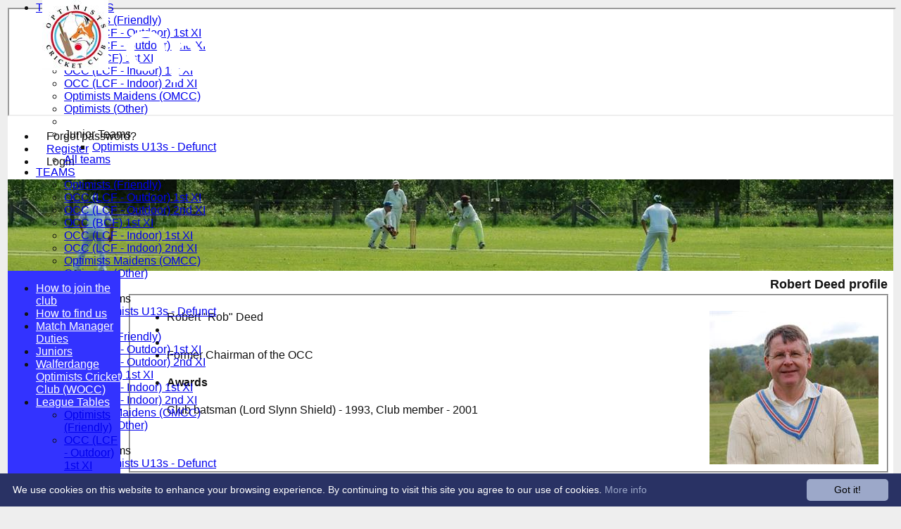

--- FILE ---
content_type: text/html; charset=utf-8
request_url: https://www.optimists.cc/memberprofile/memberID_58926/Robert-Deed.aspx
body_size: 19751
content:



<!DOCTYPE html>
<html lang="en">
<head><meta name="viewport" content="width=device-width, initial-scale=1.0" /><title>
	Robert Deed - Optimists Cricket Club
</title>
    <script src="//ajax.googleapis.com/ajax/libs/jquery/1.12.4/jquery.min.js"></script>
    <script>if (typeof jQuery == "undefined" || !jQuery) { document.write("<scri" + "pt src='/js/jquery/jquery.min.js'></scr" + "ipt>"); }</script> 
    
    <link rel="alternate" href="android-app://com.hitssports.mobile/https/optimistsluxembourg.secure-club.com/.app/" />
    <script type="text/javascript">try { if(top.location.href != self.location.href && self.location.href.indexOf("?template=nomenus.aspx") == -1) self.location.href = self.location.href + ((self.location.href.indexOf("?") == -1) ? "?" : "&") + "template=nomenus.aspx"; } catch(err) {}</script>
    
      <script defer src="/static/font-awesome-pro-5.14.0-web/js/all.min.js"></script>
<link href='//fonts.googleapis.com/css2?family=Arial' rel='stylesheet' /><link href='//fonts.googleapis.com/css2?family=inherit' rel='stylesheet' /><meta property='og:image' content='https://images.secure-club.com/clubs/1674/images/logo.jpg?863'>
<meta name="keywords" content="Cricket, Luxembourg, OCC, Cricket Club, Club Cricket, Sports " /><meta name="description" content="The oldest cricket club in Luxembourg." /><link rel="canonical" href="https://www.optimists.cc/memberprofile/memberID_58926/Robert-Deed.aspx" /><meta property="og:image" content="https://images.secure-club.com/clubs/1674/images/logo.jpg.ashx?height=50&width=50&mode=crop&anchor=topleft"/>

<link href="/Telerik.Web.UI.WebResource.axd?d=2BenhyP6HvYl_lMxhUn0bIRhUwodhOhEoVD015MjYqGIw1m9naOXq4ifpG26CQ8b0tzlFRdtocotB89N5Wnq7orO9hpsD2LEs9p6VZ51lg7CiR7rsD5LQmzkWYKa6V8AKQ9L5A2&amp;t=638841090637275692&amp;compress=1&amp;_TSM_CombinedScripts_=%3b%3bTelerik.Web.UI%2c+Version%3d2022.1.119.45%2c+Culture%3dneutral%2c+PublicKeyToken%3d121fae78165ba3d4%3aen-US%3af00be9f9-5d75-4a4b-891e-b5c0e5b2a8e2%3ad7e35272%3a505983de%3ae347b32f%3aa942ad92%3a45085116%3a27c5704c%3aa957bcf1%3ace6e779%3a62e8a487%3a9503e2d4%3a5675d0e5%3a3001050f%3a9a628e52%3a110353af%3aa3b7d93f%3a178dfae9%3bTelerik.Web.UI.Skins%2c+Version%3d2022.1.119.45%2c+Culture%3dneutral%2c+PublicKeyToken%3d121fae78165ba3d4%3aen-US%3a96380a36-4789-4fbe-8cb1-e1b26e46429a%3adb88450c%3a793a205f" type="text/css" rel="stylesheet" /><link href="/bundles/rn-alr-ihbx?v=oXqE-zUIHlJ7P-U1dvfMAqWq3nnHNiciXXh7A9QfZGc1" rel="stylesheet"/>
</head>
<body id="hsbody" class="fullwidth nobgfieldset">
    <form method="post" action="./robert-deed.aspx" id="Form1" class="memberprofile hasnavigation">
<div class="aspNetHidden">
<input type="hidden" name="ctl06_TSM" id="ctl06_TSM" value="" />
<input type="hidden" name="RadStyleSheetManager1_TSSM" id="RadStyleSheetManager1_TSSM" value="" />
<input type="hidden" name="__EVENTTARGET" id="__EVENTTARGET" value="" />
<input type="hidden" name="__EVENTARGUMENT" id="__EVENTARGUMENT" value="" />
<input type="hidden" name="__LASTFOCUS" id="__LASTFOCUS" value="" />

</div>

<script type="text/javascript">
//<![CDATA[
var theForm = document.forms['Form1'];
function __doPostBack(eventTarget, eventArgument) {
    if (!theForm.onsubmit || (theForm.onsubmit() != false)) {
        theForm.__EVENTTARGET.value = eventTarget;
        theForm.__EVENTARGUMENT.value = eventArgument;
        theForm.submit();
    }
}
//]]>
</script>


<script src="/WebResource.axd?d=AiombcmZAvzXx-iIe4201mqBg9lVPdsYYrnTmJvr6rkIT8Mmo2pYy0iptK6hr3fwTuM-UJaeNmdxyg9ElkBYgTj1atw1&amp;t=638901572248157332" type="text/javascript"></script>


<script src="/Telerik.Web.UI.WebResource.axd?_TSM_HiddenField_=ctl06_TSM&amp;compress=1&amp;_TSM_CombinedScripts_=%3b%3bSystem.Web.Extensions%2c+Version%3d4.0.0.0%2c+Culture%3dneutral%2c+PublicKeyToken%3d31bf3856ad364e35%3aen-US%3aa8328cc8-0a99-4e41-8fe3-b58afac64e45%3aea597d4b%3ab25378d2%3bTelerik.Web.UI%3aen-US%3af00be9f9-5d75-4a4b-891e-b5c0e5b2a8e2%3a16e4e7cd%3a365331c3%3a24ee1bba%3a33715776%3a4877f69a%3a86526ba7%3aed16cbdc%3a88144a7a%3ac128760b%3a1e771326%3a8c2d243e%3ae330518b%3a2003d0b8%3ac8618e41%3a1a73651d%3a16d8629e%3a58366029%3a8e6f0d33%3a864068a5%3a6a6d718d" type="text/javascript"></script><link href="/bundles/public?v=w6eUVYq6f9v0-B8CebT_XZ2uGF8WY2MU1fIpi372Qro1" rel="stylesheet"/>
<link rel='stylesheet' href='https://images.secure-club.com/clubs/1674/css/1.1.1882-live-2203135635.min.css' /><script type="text/javascript">
//<![CDATA[
Sys.WebForms.PageRequestManager._initialize('ctl06', 'Form1', ['tAspcontent1$ctl00$grdByBattingPositionPanel','','tAspcontent1$ctl00$grdModesOfDismissalPanel','','tAspcontent1$ctl00$grdRecentPanel','','tAspcontent1$ctl00$grdBowlingAveragesPanel','','tAspcontent1$ctl00$grdBattingAveragesPanel','','tRadAjaxManager1SU',''], ['Aspcontent1$ctl00$ddSince','','Aspcontent1$ctl00$grdBowlingAverages','','Aspcontent1$ctl00$grdBattingAverages','','Aspcontent1$ctl00$grdRecent',''], [], 90, '');
//]]>
</script>

		    <div id="formdecorator" class="RadFormDecorator" style="display:none;">
	<!-- 2022.1.119.45 --><script type="text/javascript">
//<![CDATA[

if (typeof(WebForm_AutoFocus) != 'undefined' && !isWebFormAutoFocusMethodCalled)
{   
	var old_WebForm_AutoFocus = WebForm_AutoFocus;
	WebForm_AutoFocus = function(arg)
	{
		Sys.Application.add_load(function()
		{            
			old_WebForm_AutoFocus(arg);
			WebForm_AutoFocus = old_WebForm_AutoFocus;
		});
	}
    var isWebFormAutoFocusMethodCalled = true;
}
if (typeof(Telerik) != 'undefined' && Type.isNamespace(Telerik.Web))
{
	if (Telerik.Web.UI.RadFormDecorator)
	{
		Telerik.Web.UI.RadFormDecorator.initializePage("formdecorator", "", "Default", 63863);
	}
}
//]]>
</script><input id="formdecorator_ClientState" name="formdecorator_ClientState" type="hidden" />
</div>
            <div id="RadAjaxManager1SU">
	<span id="RadAjaxManager1" style="display:none;"></span>
</div>
            <div id="AjaxLoadingPanel1" class="RadAjax RadAjax_Default" style="display:none;background-color:#CCCCCC;height:400px;width:100%;">
	<div class="raDiv">

	</div><div class="raColor raTransp">

	</div>
</div>
              
            
            <div id="maincontainer" class="Chrome ">
            
				<div class="container" id="borders">
					
<div id="pnlLogin" class="" data-url="https://www.optimists.cc">
    <span class="close"><i class="fa fa-2x fa-window-close" aria-hidden="true"></i></span>
    <iframe src="" width="100%"></iframe>
</div>
<script>
    function OnNodeExpanded(sender, args) {
        var slide = $(".lnkLogout, .lnkLogin").first().closest(".rnvSlide");
        var w = slide.width();
        var nav = sender.get_element();
        var navright = $(nav).offset().left + $(nav).width();
        if (navright > $(window).width()) {
            slide.css("left", "");
            slide.css("right", "0px");
        } else {
            slide.css("right", "");
            slide.css("left", navright - slide.width() + "px");
        }
    }
</script>

<div id="LoginTable_mynav" class="RadNavigation RadNavigation_Default mymenu">
	<div class="rnvRootGroupWrapper">
		<ul class="rnvRootGroup rnvGroup">
			<li class="rnvItem rnvFirst lnkForgot forgotPassword"><span class="rnvRootLink rnvLink" title="Already received your password but forgotten it?  Click here for a reminder"><span class="rnvText"><i class='fa fa-question' aria-hidden='true'></i> Forgot password?</span></span></li><li class="rnvItem"><a class="rnvRootLink rnvLink" title="If you are a member of our club, and haven&#39;t already done so click here to register" href="/register/default.aspx"><span class="rnvText"><i class='fa fa-pencil-alt' aria-hidden='true'></i> Register</span></a></li><li class="rnvItem rnvLast lnkLogin mynavsub"><span class="rnvRootLink rnvLink"><span class="rnvText"><i class='fa fa-sign-in' aria-hidden='true'></i> Login</span></span></li>
		</ul>
	</div><div class="rnvHiddenGroups">
		
	</div><input id="LoginTable_mynav_ClientState" name="LoginTable_mynav_ClientState" type="hidden" />
</div> 

					<div id="topsection">
						<div class="topbar" id="topbar">

<style type="text/css">
.adbanner .radr_clipRegion  {
    background-color: transparent !important; 
}

</style>
<div class="contacts">
    
    
     
       <a href="/contact/default.aspx" class="contact" title="Contact Optimists Cricket Club">
            <span class='fa-layers fa-fw'><i class="fa fa-envelope fa-2x shadow" data-fa-transform="grow-1"></i><i class="fa fa-envelope fa-2x"></i></span></a>
       <a href="/location/default.aspx" class="location" title="Find Optimists Cricket Club">
           <span class='fa-layers fa-fw'><i class="fa fa-map fa-2x shadow" data-fa-transform="grow-1"></i><i class="fa fa-map fa-2x"></i></span></a>
     
</div>
<div id="topleft" class="left" style="min-height: 100px; max-height: 150px;">
    <h1>
        <a id="Top1_lnkLogo" href="/"><img id="Top1_clublogo" src="https://images.secure-club.com/clubs/1674/images/logo.jpg?863" alt="Optimists Cricket Club" /></a>
        <span id="clubname">Optimists Cricket Club</span>
    </h1>
</div>

<div id="topright" style="float:right; text-align: center; padding: 2px;">
    
</div></div>
			            
                            <div class="topMenu " id="menubar">
                            

<div id="Topmenu1_pnlTopMenu" style="position: relative; min-height: 20px;">
	

<div tabindex="0" id="Topmenu1_topMenu" class="RadMenu RadMenu_Vista rmSized" style="width:100%;min-height: 20px; z-index: 1;">
		<ul class="rmRootGroup rmHorizontal">
			<li class="rmItem rmFirst"><a class="rmLink rmRootLink" href="/default.aspx">HOME</a></li><li class="rmItem "><a class="rmLink rmRootLink" href="/news/default.aspx">NEWS</a></li><li class="rmItem "><a class="rmLink rmRootLink" href="/fixtures/default.aspx">FIXTURES</a><div class="rmSlide">
				<ul class="rmVertical rmGroup rmLevel1">
					<li class="rmItem rmFirst"><a class="rmLink" href="/fixtures/teamid_4063/Optimists-Friendly.aspx">Optimists (Friendly)</a></li><li class="rmItem "><a class="rmLink" href="/fixtures/teamid_4070/OCC-LCF-Outdoor-1st-XI.aspx">OCC (LCF - Outdoor) 1st XI</a></li><li class="rmItem "><a class="rmLink" href="/fixtures/teamid_18597/OCC-LCF-Outdoor-2nd-XI.aspx">OCC (LCF - Outdoor) 2nd XI</a></li><li class="rmItem "><a class="rmLink" href="/fixtures/teamid_4068/OCC-BCF-1st-XI.aspx">OCC (BCF) 1st XI</a></li><li class="rmItem "><a class="rmLink" href="/fixtures/teamid_19465/OCC-LCF-Indoor-1st-XI.aspx">OCC (LCF - Indoor) 1st XI</a></li><li class="rmItem "><a class="rmLink" href="/fixtures/teamid_19466/OCC-LCF-Indoor-2nd-XI.aspx">OCC (LCF - Indoor) 2nd XI</a></li><li class="rmItem "><a class="rmLink" href="/fixtures/teamid_4110/Optimists-Maidens-OMCC.aspx">Optimists Maidens (OMCC)</a></li><li class="rmItem "><a class="rmLink" href="/fixtures/teamid_19423/Optimists-Other.aspx">Optimists (Other)</a></li><li class="rmItem rmSeparator"></li><li class="rmItem rmLast"><span class="rmLink" tabindex="0">Junior Teams</span><div class="rmSlide">
						<ul class="rmVertical rmGroup rmLevel2">
							<li class="rmItem rmFirst rmLast"><a class="rmLink" href="/fixtures/teamid_4069/Optimists-U13s-Defunct.aspx">Optimists U13s - Defunct</a></li>
						</ul>
					</div></li>
				</ul>
			</div></li><li class="rmItem "><a class="rmLink rmRootLink" href="/teamsheet/default.aspx">TEAMSHEETS</a><div class="rmSlide">
				<ul class="rmVertical rmGroup rmLevel1">
					<li class="rmItem rmFirst"><a class="rmLink" href="/teamsheet/teamid_4063/Optimists-Friendly.aspx">Optimists (Friendly)</a></li><li class="rmItem "><a class="rmLink" href="/teamsheet/teamid_4070/OCC-LCF-Outdoor-1st-XI.aspx">OCC (LCF - Outdoor) 1st XI</a></li><li class="rmItem "><a class="rmLink" href="/teamsheet/teamid_18597/OCC-LCF-Outdoor-2nd-XI.aspx">OCC (LCF - Outdoor) 2nd XI</a></li><li class="rmItem "><a class="rmLink" href="/teamsheet/teamid_4068/OCC-BCF-1st-XI.aspx">OCC (BCF) 1st XI</a></li><li class="rmItem "><a class="rmLink" href="/teamsheet/teamid_19465/OCC-LCF-Indoor-1st-XI.aspx">OCC (LCF - Indoor) 1st XI</a></li><li class="rmItem "><a class="rmLink" href="/teamsheet/teamid_19466/OCC-LCF-Indoor-2nd-XI.aspx">OCC (LCF - Indoor) 2nd XI</a></li><li class="rmItem "><a class="rmLink" href="/teamsheet/teamid_4110/Optimists-Maidens-OMCC.aspx">Optimists Maidens (OMCC)</a></li><li class="rmItem "><a class="rmLink" href="/teamsheet/teamid_19423/Optimists-Other.aspx">Optimists (Other)</a></li><li class="rmItem rmSeparator"></li><li class="rmItem "><span class="rmLink" tabindex="0">Junior Teams</span><div class="rmSlide">
						<ul class="rmVertical rmGroup rmLevel2">
							<li class="rmItem rmFirst rmLast"><a class="rmLink" href="/teamsheet/teamid_4069/Optimists-U13s-Defunct.aspx">Optimists U13s - Defunct</a></li>
						</ul>
					</div></li><li class="rmItem rmLast"><a class="rmLink" href="/teamsheet/teamid_all/default.aspx">All teams</a></li>
				</ul>
			</div></li><li class="rmItem "><a class="rmLink rmRootLink" href="/team/default.aspx">TEAMS</a><div class="rmSlide">
				<ul class="rmVertical rmGroup rmLevel1">
					<li class="rmItem rmFirst"><a class="rmLink" href="/team/teamid_4063/Optimists-Friendly.aspx">Optimists (Friendly)</a></li><li class="rmItem "><a class="rmLink" href="/team/teamid_4070/OCC-LCF-Outdoor-1st-XI.aspx">OCC (LCF - Outdoor) 1st XI</a></li><li class="rmItem "><a class="rmLink" href="/team/teamid_18597/OCC-LCF-Outdoor-2nd-XI.aspx">OCC (LCF - Outdoor) 2nd XI</a></li><li class="rmItem "><a class="rmLink" href="/team/teamid_4068/OCC-BCF-1st-XI.aspx">OCC (BCF) 1st XI</a></li><li class="rmItem "><a class="rmLink" href="/team/teamid_19465/OCC-LCF-Indoor-1st-XI.aspx">OCC (LCF - Indoor) 1st XI</a></li><li class="rmItem "><a class="rmLink" href="/team/teamid_19466/OCC-LCF-Indoor-2nd-XI.aspx">OCC (LCF - Indoor) 2nd XI</a></li><li class="rmItem "><a class="rmLink" href="/team/teamid_4110/Optimists-Maidens-OMCC.aspx">Optimists Maidens (OMCC)</a></li><li class="rmItem "><a class="rmLink" href="/team/teamid_19423/Optimists-Other.aspx">Optimists (Other)</a></li><li class="rmItem rmSeparator"></li><li class="rmItem rmLast"><span class="rmLink" tabindex="0">Junior Teams</span><div class="rmSlide">
						<ul class="rmVertical rmGroup rmLevel2">
							<li class="rmItem rmFirst rmLast"><a class="rmLink" href="/team/teamid_4069/Optimists-U13s-Defunct.aspx">Optimists U13s - Defunct</a></li>
						</ul>
					</div></li>
				</ul>
			</div></li><li class="rmItem "><a class="rmLink rmRootLink" href="/averages/default.aspx">AVERAGES</a><div class="rmSlide">
				<ul class="rmVertical rmGroup rmLevel1">
					<li class="rmItem rmFirst"><a class="rmLink" href="/averages/teamid_4063/Optimists-Friendly.aspx">Optimists (Friendly)</a></li><li class="rmItem "><a class="rmLink" href="/averages/teamid_4070/OCC-LCF-Outdoor-1st-XI.aspx">OCC (LCF - Outdoor) 1st XI</a></li><li class="rmItem "><a class="rmLink" href="/averages/teamid_18597/OCC-LCF-Outdoor-2nd-XI.aspx">OCC (LCF - Outdoor) 2nd XI</a></li><li class="rmItem "><a class="rmLink" href="/averages/teamid_4068/OCC-BCF-1st-XI.aspx">OCC (BCF) 1st XI</a></li><li class="rmItem "><a class="rmLink" href="/averages/teamid_19465/OCC-LCF-Indoor-1st-XI.aspx">OCC (LCF - Indoor) 1st XI</a></li><li class="rmItem "><a class="rmLink" href="/averages/teamid_19466/OCC-LCF-Indoor-2nd-XI.aspx">OCC (LCF - Indoor) 2nd XI</a></li><li class="rmItem "><a class="rmLink" href="/averages/teamid_4110/Optimists-Maidens-OMCC.aspx">Optimists Maidens (OMCC)</a></li><li class="rmItem "><a class="rmLink" href="/averages/teamid_19423/Optimists-Other.aspx">Optimists (Other)</a></li><li class="rmItem rmSeparator"></li><li class="rmItem rmLast"><span class="rmLink" tabindex="0">Junior Teams</span><div class="rmSlide">
						<ul class="rmVertical rmGroup rmLevel2">
							<li class="rmItem rmFirst rmLast"><a class="rmLink" href="/averages/teamid_4069/Optimists-U13s-Defunct.aspx">Optimists U13s - Defunct</a></li>
						</ul>
					</div></li>
				</ul>
			</div></li><li class="rmItem "><a class="rmLink rmRootLink" href="/stats/default.aspx">STATS</a></li><li class="rmItem rmLast"><a class="rmLink rmRootLink" href="/contact/default.aspx">CONTACT</a></li>
		</ul><input id="Topmenu1_topMenu_ClientState" name="Topmenu1_topMenu_ClientState" type="hidden" />
	</div>

</div>
<div class="clr"></div>


                            
					        </div>
			            
                    </div>
                    
                    <div id="columns">
						<div id="contentcolumn" class="middle column">
                            <div id="Aspcontent1_contentMain" class="bodycontent">
	
    <h2 id="Aspcontent1_h2PageTitle" class="pageheading" align="right">Robert Deed profile</h2>
    
    <div id="Aspcontent1_preContent">
		
<style>
.totals td { border-top: 2px solid black; font-weight: bold; }
</style>
<div>
	

<fieldset class="profile">
	<div class="hitslist" >
    
<div class="profileimage ">
    
    <img id="Aspcontent1_ctl00_memberdetail_memberphoto_imgPhoto" src="https://images.secure-club.com/clubs/1674/members/58926.jpg" align="right" />
    
    
</div>
	<ul>
		<li id="Aspcontent1_ctl00_memberdetail_liName">
			Robert "Rob" Deed
		</li>
		<li>
			
		</li>
		<li>
			
		</li>
		<li>
			Former Chairman of the OCC
		</li>
        
		<li>
				<h4 class="nostyle">Awards</h4>
				<div>Club batsman (Lord Slynn Shield) - 1993, Club member - 2001</div></li>

        	
		
	</ul>
	</div>
</fieldset>

	<br />
	<fieldset>
		<legend>Performance Details</legend>
		<div class="hitslist">
			<ul class="performance">
				<li class="clearfix">
					<label>High Score</label>
					<div class="right"><span id="Aspcontent1_ctl00_lblHighScore">49<a style="padding-left: 20px;" title="Click to view result of this fixture" href="/scorecard/fixtureID_191464/Optimists-Friendly-v-Nijmegen-CC-07-May-2011.aspx"><b>Optimists Cricket Club Optimists (Friendly)</b> v Nijmegen CC on Sat 07 May 2011</a></span></div>
				</li>
				<li class="clearfix">
					<label>Best Bowling</label>
					<div class="right"><span id="Aspcontent1_ctl00_lblBestBowling">0 - 10&nbsp;<a style="padding-left: 20px;" title="Click to view result of this fixture" href="/scorecard/fixtureID_264538/Optimists-Friendly-v-Strasbourg-CC-01-Jul-2012.aspx"><b>Optimists Cricket Club Optimists (Friendly)</b> v Strasbourg CC on Sun 01 Jul 2012</a></span></div>
				</li>
			</ul>
		</div>
	</fieldset>

	<br />

	<fieldset>
		<legend>Batting and fielding history</legend>
		<div class="RadAjaxPanel" id="Aspcontent1_ctl00_grdBattingAveragesPanel">
			<div id="Aspcontent1_ctl00_grdBattingAverages" class="RadGrid RadGrid_Default">

			<table class="rgMasterTable" id="Aspcontent1_ctl00_grdBattingAverages_ctl00" style="width:100%;table-layout:auto;empty-cells:show;">
				<colgroup>
		<col style="width:36px" />
		<col  />
		<col  />
		<col  />
		<col  />
		<col  />
		<col  />
		<col  />
		<col  />
		<col  />
		<col  />
		<col  />
		<col  />
		<col  />
		<col  />
	</colgroup>
<thead>
					<tr>
						<th scope="col" class="rgHeader rgGroupCol"></th><th scope="col" class="rgHeader"><a onclick="Telerik.Web.UI.Grid.Sort($find(&#39;Aspcontent1_ctl00_grdBattingAverages_ctl00&#39;), &#39;SeasonName&#39;); return false;" title="Click here to sort" href="javascript:__doPostBack(&#39;Aspcontent1$ctl00$grdBattingAverages$ctl00$ctl02$ctl01$ctl00&#39;,&#39;&#39;)">Season</a></th><th scope="col" class="rgHeader"><a onclick="Telerik.Web.UI.Grid.Sort($find(&#39;Aspcontent1_ctl00_grdBattingAverages_ctl00&#39;), &#39;TeamName&#39;); return false;" title="Click here to sort" href="javascript:__doPostBack(&#39;Aspcontent1$ctl00$grdBattingAverages$ctl00$ctl02$ctl01$ctl01&#39;,&#39;&#39;)">Team</a></th><th scope="col" class="rgHeader"><a onclick="Telerik.Web.UI.Grid.Sort($find(&#39;Aspcontent1_ctl00_grdBattingAverages_ctl00&#39;), &#39;Matches&#39;); return false;" title="Click here to sort" href="javascript:__doPostBack(&#39;Aspcontent1$ctl00$grdBattingAverages$ctl00$ctl02$ctl01$ctl02&#39;,&#39;&#39;)">M<span class='hide-tab'>atches</span></a></th><th scope="col" class="rgHeader"><a onclick="Telerik.Web.UI.Grid.Sort($find(&#39;Aspcontent1_ctl00_grdBattingAverages_ctl00&#39;), &#39;Innings&#39;); return false;" title="Click here to sort" href="javascript:__doPostBack(&#39;Aspcontent1$ctl00$grdBattingAverages$ctl00$ctl02$ctl01$ctl03&#39;,&#39;&#39;)">I<span class='hide-tab'>nnings</span></a></th><th scope="col" class="rgHeader"><a onclick="Telerik.Web.UI.Grid.Sort($find(&#39;Aspcontent1_ctl00_grdBattingAverages_ctl00&#39;), &#39;NotOut&#39;); return false;" title="Click here to sort" href="javascript:__doPostBack(&#39;Aspcontent1$ctl00$grdBattingAverages$ctl00$ctl02$ctl01$ctl04&#39;,&#39;&#39;)">NO</a></th><th scope="col" class="rgHeader"><a onclick="Telerik.Web.UI.Grid.Sort($find(&#39;Aspcontent1_ctl00_grdBattingAverages_ctl00&#39;), &#39;Runs&#39;); return false;" title="Click here to sort" href="javascript:__doPostBack(&#39;Aspcontent1$ctl00$grdBattingAverages$ctl00$ctl02$ctl01$ctl05&#39;,&#39;&#39;)">R<span class='hide-mob'>uns</span></a></th><th scope="col" class="rgHeader"><a onclick="Telerik.Web.UI.Grid.Sort($find(&#39;Aspcontent1_ctl00_grdBattingAverages_ctl00&#39;), &#39;HighScore&#39;); return false;" title="Click here to sort" href="javascript:__doPostBack(&#39;Aspcontent1$ctl00$grdBattingAverages$ctl00$ctl02$ctl01$ctl07&#39;,&#39;&#39;)">HS</a></th><th scope="col" class="rgHeader"><a onclick="Telerik.Web.UI.Grid.Sort($find(&#39;Aspcontent1_ctl00_grdBattingAverages_ctl00&#39;), &#39;Average&#39;); return false;" title="Click here to sort" href="javascript:__doPostBack(&#39;Aspcontent1$ctl00$grdBattingAverages$ctl00$ctl02$ctl01$ctl08&#39;,&#39;&#39;)">A<span class='hide-mob'>verage</span></a></th><th scope="col" class="hide-mob rgHeader"><a onclick="Telerik.Web.UI.Grid.Sort($find(&#39;Aspcontent1_ctl00_grdBattingAverages_ctl00&#39;), &#39;Fours&#39;); return false;" title="Click here to sort" href="javascript:__doPostBack(&#39;Aspcontent1$ctl00$grdBattingAverages$ctl00$ctl02$ctl01$ctl09&#39;,&#39;&#39;)">4s</a></th><th scope="col" class="hide-mob rgHeader"><a onclick="Telerik.Web.UI.Grid.Sort($find(&#39;Aspcontent1_ctl00_grdBattingAverages_ctl00&#39;), &#39;Sixes&#39;); return false;" title="Click here to sort" href="javascript:__doPostBack(&#39;Aspcontent1$ctl00$grdBattingAverages$ctl00$ctl02$ctl01$ctl10&#39;,&#39;&#39;)">6s</a></th><th scope="col" class="hide-mob rgHeader"><a onclick="Telerik.Web.UI.Grid.Sort($find(&#39;Aspcontent1_ctl00_grdBattingAverages_ctl00&#39;), &#39;Hundreds&#39;); return false;" title="Click here to sort" href="javascript:__doPostBack(&#39;Aspcontent1$ctl00$grdBattingAverages$ctl00$ctl02$ctl01$ctl11&#39;,&#39;&#39;)">100s</a></th><th scope="col" class="hide-mob rgHeader"><a onclick="Telerik.Web.UI.Grid.Sort($find(&#39;Aspcontent1_ctl00_grdBattingAverages_ctl00&#39;), &#39;Fifties&#39;); return false;" title="Click here to sort" href="javascript:__doPostBack(&#39;Aspcontent1$ctl00$grdBattingAverages$ctl00$ctl02$ctl01$ctl12&#39;,&#39;&#39;)">50s</a></th><th scope="col" class="hide-mob rgHeader"><a onclick="Telerik.Web.UI.Grid.Sort($find(&#39;Aspcontent1_ctl00_grdBattingAverages_ctl00&#39;), &#39;Catches&#39;); return false;" title="Click here to sort" href="javascript:__doPostBack(&#39;Aspcontent1$ctl00$grdBattingAverages$ctl00$ctl02$ctl01$ctl13&#39;,&#39;&#39;)">C<span class='hide-tab'>atches</span></a></th><th scope="col" class="hide-mob rgHeader"><a onclick="Telerik.Web.UI.Grid.Sort($find(&#39;Aspcontent1_ctl00_grdBattingAverages_ctl00&#39;), &#39;Stumpings&#39;); return false;" title="Click here to sort" href="javascript:__doPostBack(&#39;Aspcontent1$ctl00$grdBattingAverages$ctl00$ctl02$ctl01$ctl14&#39;,&#39;&#39;)">S<span class='hide-tab'>tumpings</span></a></th>
					</tr>
				</thead><tfoot>
					<tr class="rgFooter" style="font-weight:bold;">
						<td class="rgGroupCol">&nbsp;</td><td>Total</td><td>&nbsp;</td><td>35</td><td>27</td><td>1</td><td>278</td><td>49</td><td>10.69</td><td class="hide-mob">4</td><td class="hide-mob">0</td><td class="hide-mob">0</td><td class="hide-mob">0</td><td class="hide-mob">1</td><td class="hide-mob">0</td>
					</tr>
				</tfoot><tbody>
				<tr class="hide-mob rgGroupHeader">
					<td class="rgGroupCol"><button type="button" name="Aspcontent1$ctl00$grdBattingAverages$ctl00$ctl04$ctl00" value="Expand group" onclick="$find(&quot;Aspcontent1_ctl00_grdBattingAverages_ctl00&quot;)._toggleGroupsExpand(this, event); return false;__doPostBack(&#39;Aspcontent1$ctl00$grdBattingAverages$ctl00$ctl04$ctl00&#39;,&#39;&#39;)" title="Expand group" class="t-button rgActionButton rgExpand" id="Aspcontent1_ctl00_grdBattingAverages_ctl00__2__0"><span class="t-font-icon rgIcon rgExpandIcon"></span></button></td><td colspan="14"><span class='rgGroupHeaderText'>Season: 2021</span></td>
				</tr><tr class="rgRow" id="Aspcontent1_ctl00_grdBattingAverages_ctl00__0" style="display:none;">
					<td class="rgGroupCol">&nbsp;</td><td style="width:100px;">2021</td><td>Optimists (Friendly)</td><td>1</td><td>1</td><td>0</td><td>11</td><td><span style="white-space: nowrap">11
							</span>
						</td><td>11.00</td><td class="hide-mob">0</td><td class="hide-mob">0</td><td class="hide-mob">0</td><td class="hide-mob">0</td><td class="hide-mob">0</td><td class="hide-mob">0</td>
				</tr><tr class="rgFooter">
					<td class="rgGroupCol">&nbsp;</td><td style="width:100px;"></td><td>All teams</td><td>1</td><td>1</td><td>0</td><td>11</td><td>11</td><td>11.00</td><td class="hide-mob">0</td><td class="hide-mob">0</td><td class="hide-mob">0</td><td class="hide-mob">0</td><td class="hide-mob">0</td><td class="hide-mob">0</td>
				</tr><tr class="hide-mob rgGroupHeader">
					<td class="rgGroupCol"><button type="button" name="Aspcontent1$ctl00$grdBattingAverages$ctl00$ctl08$ctl00" value="Expand group" onclick="$find(&quot;Aspcontent1_ctl00_grdBattingAverages_ctl00&quot;)._toggleGroupsExpand(this, event); return false;__doPostBack(&#39;Aspcontent1$ctl00$grdBattingAverages$ctl00$ctl08$ctl00&#39;,&#39;&#39;)" title="Expand group" class="t-button rgActionButton rgExpand" id="Aspcontent1_ctl00_grdBattingAverages_ctl00__6__0"><span class="t-font-icon rgIcon rgExpandIcon"></span></button></td><td colspan="14"><span class='rgGroupHeaderText'>Season: 2019</span></td>
				</tr><tr class="rgAltRow" id="Aspcontent1_ctl00_grdBattingAverages_ctl00__1" style="display:none;">
					<td class="rgGroupCol">&nbsp;</td><td style="width:100px;">2019</td><td>OCC (LCF - Outdoor) 1st XI</td><td>1</td><td>1</td><td>0</td><td>7</td><td><span style="white-space: nowrap">7
							</span>
						</td><td>7.00</td><td class="hide-mob">1</td><td class="hide-mob">0</td><td class="hide-mob">0</td><td class="hide-mob">0</td><td class="hide-mob">0</td><td class="hide-mob">0</td>
				</tr><tr class="rgFooter">
					<td class="rgGroupCol">&nbsp;</td><td style="width:100px;"></td><td>All teams</td><td>1</td><td>1</td><td>0</td><td>7</td><td>7</td><td>7.00</td><td class="hide-mob">1</td><td class="hide-mob">0</td><td class="hide-mob">0</td><td class="hide-mob">0</td><td class="hide-mob">0</td><td class="hide-mob">0</td>
				</tr><tr class="hide-mob rgGroupHeader">
					<td class="rgGroupCol"><button type="button" name="Aspcontent1$ctl00$grdBattingAverages$ctl00$ctl12$ctl00" value="Expand group" onclick="$find(&quot;Aspcontent1_ctl00_grdBattingAverages_ctl00&quot;)._toggleGroupsExpand(this, event); return false;__doPostBack(&#39;Aspcontent1$ctl00$grdBattingAverages$ctl00$ctl12$ctl00&#39;,&#39;&#39;)" title="Expand group" class="t-button rgActionButton rgExpand" id="Aspcontent1_ctl00_grdBattingAverages_ctl00__10__0"><span class="t-font-icon rgIcon rgExpandIcon"></span></button></td><td colspan="14"><span class='rgGroupHeaderText'>Season: 2018</span></td>
				</tr><tr class="rgRow" id="Aspcontent1_ctl00_grdBattingAverages_ctl00__2" style="display:none;">
					<td class="rgGroupCol">&nbsp;</td><td style="width:100px;">2018</td><td>Optimists (Friendly)</td><td>1</td><td>1</td><td>0</td><td>5</td><td><span style="white-space: nowrap">5
							</span>
						</td><td>5.00</td><td class="hide-mob">0</td><td class="hide-mob">0</td><td class="hide-mob">0</td><td class="hide-mob">0</td><td class="hide-mob">0</td><td class="hide-mob">0</td>
				</tr><tr class="rgAltRow" id="Aspcontent1_ctl00_grdBattingAverages_ctl00__3" style="display:none;">
					<td class="rgGroupCol">&nbsp;</td><td style="width:100px;">2018</td><td>OCC (LCF - Outdoor) 1st XI</td><td>2</td><td>1</td><td>0</td><td>9</td><td><span style="white-space: nowrap">9
							</span>
						</td><td>9.00</td><td class="hide-mob">0</td><td class="hide-mob">0</td><td class="hide-mob">0</td><td class="hide-mob">0</td><td class="hide-mob">0</td><td class="hide-mob">0</td>
				</tr><tr class="rgFooter">
					<td class="rgGroupCol">&nbsp;</td><td style="width:100px;"></td><td>All teams</td><td>3</td><td>2</td><td>0</td><td>14</td><td>9</td><td>7.00</td><td class="hide-mob">0</td><td class="hide-mob">0</td><td class="hide-mob">0</td><td class="hide-mob">0</td><td class="hide-mob">0</td><td class="hide-mob">0</td>
				</tr><tr class="hide-mob rgGroupHeader">
					<td class="rgGroupCol"><button type="button" name="Aspcontent1$ctl00$grdBattingAverages$ctl00$ctl18$ctl00" value="Expand group" onclick="$find(&quot;Aspcontent1_ctl00_grdBattingAverages_ctl00&quot;)._toggleGroupsExpand(this, event); return false;__doPostBack(&#39;Aspcontent1$ctl00$grdBattingAverages$ctl00$ctl18$ctl00&#39;,&#39;&#39;)" title="Expand group" class="t-button rgActionButton rgExpand" id="Aspcontent1_ctl00_grdBattingAverages_ctl00__16__0"><span class="t-font-icon rgIcon rgExpandIcon"></span></button></td><td colspan="14"><span class='rgGroupHeaderText'>Season: 2017</span></td>
				</tr><tr class="rgRow" id="Aspcontent1_ctl00_grdBattingAverages_ctl00__4" style="display:none;">
					<td class="rgGroupCol">&nbsp;</td><td style="width:100px;">2017</td><td>Optimists (Friendly)</td><td>1</td><td>1</td><td>0</td><td>0</td><td><span style="white-space: nowrap">0
							</span>
						</td><td>0.00</td><td class="hide-mob">0</td><td class="hide-mob">0</td><td class="hide-mob">0</td><td class="hide-mob">0</td><td class="hide-mob">0</td><td class="hide-mob">0</td>
				</tr><tr class="rgAltRow" id="Aspcontent1_ctl00_grdBattingAverages_ctl00__5" style="display:none;">
					<td class="rgGroupCol">&nbsp;</td><td style="width:100px;">2017</td><td>OCC (LCF - Outdoor) 1st XI</td><td>2</td><td>2</td><td>0</td><td>9</td><td><span style="white-space: nowrap">9
							</span>
						</td><td>4.50</td><td class="hide-mob">0</td><td class="hide-mob">0</td><td class="hide-mob">0</td><td class="hide-mob">0</td><td class="hide-mob">0</td><td class="hide-mob">0</td>
				</tr><tr class="rgFooter">
					<td class="rgGroupCol">&nbsp;</td><td style="width:100px;"></td><td>All teams</td><td>3</td><td>3</td><td>0</td><td>9</td><td>9</td><td>3.00</td><td class="hide-mob">0</td><td class="hide-mob">0</td><td class="hide-mob">0</td><td class="hide-mob">0</td><td class="hide-mob">0</td><td class="hide-mob">0</td>
				</tr><tr class="hide-mob rgGroupHeader">
					<td class="rgGroupCol"><button type="button" name="Aspcontent1$ctl00$grdBattingAverages$ctl00$ctl24$ctl00" value="Expand group" onclick="$find(&quot;Aspcontent1_ctl00_grdBattingAverages_ctl00&quot;)._toggleGroupsExpand(this, event); return false;__doPostBack(&#39;Aspcontent1$ctl00$grdBattingAverages$ctl00$ctl24$ctl00&#39;,&#39;&#39;)" title="Expand group" class="t-button rgActionButton rgExpand" id="Aspcontent1_ctl00_grdBattingAverages_ctl00__22__0"><span class="t-font-icon rgIcon rgExpandIcon"></span></button></td><td colspan="14"><span class='rgGroupHeaderText'>Season: 2016</span></td>
				</tr><tr class="rgRow" id="Aspcontent1_ctl00_grdBattingAverages_ctl00__6" style="display:none;">
					<td class="rgGroupCol">&nbsp;</td><td style="width:100px;">2016</td><td>Optimists (Friendly)</td><td>4</td><td>2</td><td>0</td><td>5</td><td><span style="white-space: nowrap">3
							</span>
						</td><td>2.50</td><td class="hide-mob">0</td><td class="hide-mob">0</td><td class="hide-mob">0</td><td class="hide-mob">0</td><td class="hide-mob">0</td><td class="hide-mob">0</td>
				</tr><tr class="rgFooter">
					<td class="rgGroupCol">&nbsp;</td><td style="width:100px;"></td><td>All teams</td><td>4</td><td>2</td><td>0</td><td>5</td><td>3</td><td>2.50</td><td class="hide-mob">0</td><td class="hide-mob">0</td><td class="hide-mob">0</td><td class="hide-mob">0</td><td class="hide-mob">0</td><td class="hide-mob">0</td>
				</tr><tr class="hide-mob rgGroupHeader">
					<td class="rgGroupCol"><button type="button" name="Aspcontent1$ctl00$grdBattingAverages$ctl00$ctl28$ctl00" value="Expand group" onclick="$find(&quot;Aspcontent1_ctl00_grdBattingAverages_ctl00&quot;)._toggleGroupsExpand(this, event); return false;__doPostBack(&#39;Aspcontent1$ctl00$grdBattingAverages$ctl00$ctl28$ctl00&#39;,&#39;&#39;)" title="Expand group" class="t-button rgActionButton rgExpand" id="Aspcontent1_ctl00_grdBattingAverages_ctl00__26__0"><span class="t-font-icon rgIcon rgExpandIcon"></span></button></td><td colspan="14"><span class='rgGroupHeaderText'>Season: 2015</span></td>
				</tr><tr class="rgAltRow" id="Aspcontent1_ctl00_grdBattingAverages_ctl00__7" style="display:none;">
					<td class="rgGroupCol">&nbsp;</td><td style="width:100px;">2015</td><td>Optimists (Friendly)</td><td>1</td><td>1</td><td>0</td><td>10</td><td><span style="white-space: nowrap">10
							</span>
						</td><td>10.00</td><td class="hide-mob">0</td><td class="hide-mob">0</td><td class="hide-mob">0</td><td class="hide-mob">0</td><td class="hide-mob">0</td><td class="hide-mob">0</td>
				</tr><tr class="rgFooter">
					<td class="rgGroupCol">&nbsp;</td><td style="width:100px;"></td><td>All teams</td><td>1</td><td>1</td><td>0</td><td>10</td><td>10</td><td>10.00</td><td class="hide-mob">0</td><td class="hide-mob">0</td><td class="hide-mob">0</td><td class="hide-mob">0</td><td class="hide-mob">0</td><td class="hide-mob">0</td>
				</tr><tr class="hide-mob rgGroupHeader">
					<td class="rgGroupCol"><button type="button" name="Aspcontent1$ctl00$grdBattingAverages$ctl00$ctl32$ctl00" value="Expand group" onclick="$find(&quot;Aspcontent1_ctl00_grdBattingAverages_ctl00&quot;)._toggleGroupsExpand(this, event); return false;__doPostBack(&#39;Aspcontent1$ctl00$grdBattingAverages$ctl00$ctl32$ctl00&#39;,&#39;&#39;)" title="Expand group" class="t-button rgActionButton rgExpand" id="Aspcontent1_ctl00_grdBattingAverages_ctl00__30__0"><span class="t-font-icon rgIcon rgExpandIcon"></span></button></td><td colspan="14"><span class='rgGroupHeaderText'>Season: 2014</span></td>
				</tr><tr class="rgRow" id="Aspcontent1_ctl00_grdBattingAverages_ctl00__8" style="display:none;">
					<td class="rgGroupCol">&nbsp;</td><td style="width:100px;">2014</td><td>Optimists (Friendly)</td><td>1</td><td>1</td><td>0</td><td>4</td><td><span style="white-space: nowrap">4
							</span>
						</td><td>4.00</td><td class="hide-mob">0</td><td class="hide-mob">0</td><td class="hide-mob">0</td><td class="hide-mob">0</td><td class="hide-mob">0</td><td class="hide-mob">0</td>
				</tr><tr class="rgAltRow" id="Aspcontent1_ctl00_grdBattingAverages_ctl00__9" style="display:none;">
					<td class="rgGroupCol">&nbsp;</td><td style="width:100px;">2014</td><td>OCC (LCF - Outdoor) 1st XI</td><td>1</td><td>1</td><td>0</td><td>2</td><td><span style="white-space: nowrap">2
							</span>
						</td><td>2.00</td><td class="hide-mob">0</td><td class="hide-mob">0</td><td class="hide-mob">0</td><td class="hide-mob">0</td><td class="hide-mob">0</td><td class="hide-mob">0</td>
				</tr><tr class="rgFooter">
					<td class="rgGroupCol">&nbsp;</td><td style="width:100px;"></td><td>All teams</td><td>2</td><td>2</td><td>0</td><td>6</td><td>4</td><td>3.00</td><td class="hide-mob">0</td><td class="hide-mob">0</td><td class="hide-mob">0</td><td class="hide-mob">0</td><td class="hide-mob">0</td><td class="hide-mob">0</td>
				</tr><tr class="hide-mob rgGroupHeader">
					<td class="rgGroupCol"><button type="button" name="Aspcontent1$ctl00$grdBattingAverages$ctl00$ctl38$ctl00" value="Expand group" onclick="$find(&quot;Aspcontent1_ctl00_grdBattingAverages_ctl00&quot;)._toggleGroupsExpand(this, event); return false;__doPostBack(&#39;Aspcontent1$ctl00$grdBattingAverages$ctl00$ctl38$ctl00&#39;,&#39;&#39;)" title="Expand group" class="t-button rgActionButton rgExpand" id="Aspcontent1_ctl00_grdBattingAverages_ctl00__36__0"><span class="t-font-icon rgIcon rgExpandIcon"></span></button></td><td colspan="14"><span class='rgGroupHeaderText'>Season: 2013</span></td>
				</tr><tr class="rgRow" id="Aspcontent1_ctl00_grdBattingAverages_ctl00__10" style="display:none;">
					<td class="rgGroupCol">&nbsp;</td><td style="width:100px;">2013</td><td>Optimists (Friendly)</td><td>2</td><td>2</td><td>0</td><td>17</td><td><span style="white-space: nowrap">11
							</span>
						</td><td>8.50</td><td class="hide-mob">0</td><td class="hide-mob">0</td><td class="hide-mob">0</td><td class="hide-mob">0</td><td class="hide-mob">0</td><td class="hide-mob">0</td>
				</tr><tr class="rgAltRow" id="Aspcontent1_ctl00_grdBattingAverages_ctl00__11" style="display:none;">
					<td class="rgGroupCol">&nbsp;</td><td style="width:100px;">2013</td><td>OCC (LCF - Outdoor) 1st XI</td><td>5</td><td>5</td><td>1</td><td>30</td><td><span style="white-space: nowrap">13
							</span>
						</td><td>7.50</td><td class="hide-mob">2</td><td class="hide-mob">0</td><td class="hide-mob">0</td><td class="hide-mob">0</td><td class="hide-mob">1</td><td class="hide-mob">0</td>
				</tr><tr class="rgFooter">
					<td class="rgGroupCol">&nbsp;</td><td style="width:100px;"></td><td>All teams</td><td>7</td><td>7</td><td>1</td><td>47</td><td>13</td><td>7.83</td><td class="hide-mob">2</td><td class="hide-mob">0</td><td class="hide-mob">0</td><td class="hide-mob">0</td><td class="hide-mob">1</td><td class="hide-mob">0</td>
				</tr><tr class="hide-mob rgGroupHeader">
					<td class="rgGroupCol"><button type="button" name="Aspcontent1$ctl00$grdBattingAverages$ctl00$ctl44$ctl00" value="Expand group" onclick="$find(&quot;Aspcontent1_ctl00_grdBattingAverages_ctl00&quot;)._toggleGroupsExpand(this, event); return false;__doPostBack(&#39;Aspcontent1$ctl00$grdBattingAverages$ctl00$ctl44$ctl00&#39;,&#39;&#39;)" title="Expand group" class="t-button rgActionButton rgExpand" id="Aspcontent1_ctl00_grdBattingAverages_ctl00__42__0"><span class="t-font-icon rgIcon rgExpandIcon"></span></button></td><td colspan="14"><span class='rgGroupHeaderText'>Season: 2012</span></td>
				</tr><tr class="rgRow" id="Aspcontent1_ctl00_grdBattingAverages_ctl00__12" style="display:none;">
					<td class="rgGroupCol">&nbsp;</td><td style="width:100px;">2012</td><td>Optimists (Friendly)</td><td>6</td><td>2</td><td>0</td><td>8</td><td><span style="white-space: nowrap">7
							</span>
						</td><td>4.00</td><td class="hide-mob">1</td><td class="hide-mob">0</td><td class="hide-mob">0</td><td class="hide-mob">0</td><td class="hide-mob">0</td><td class="hide-mob">0</td>
				</tr><tr class="rgFooter">
					<td class="rgGroupCol">&nbsp;</td><td style="width:100px;"></td><td>All teams</td><td>6</td><td>2</td><td>0</td><td>8</td><td>7</td><td>4.00</td><td class="hide-mob">1</td><td class="hide-mob">0</td><td class="hide-mob">0</td><td class="hide-mob">0</td><td class="hide-mob">0</td><td class="hide-mob">0</td>
				</tr><tr class="hide-mob rgGroupHeader">
					<td class="rgGroupCol"><button type="button" name="Aspcontent1$ctl00$grdBattingAverages$ctl00$ctl48$ctl00" value="Expand group" onclick="$find(&quot;Aspcontent1_ctl00_grdBattingAverages_ctl00&quot;)._toggleGroupsExpand(this, event); return false;__doPostBack(&#39;Aspcontent1$ctl00$grdBattingAverages$ctl00$ctl48$ctl00&#39;,&#39;&#39;)" title="Expand group" class="t-button rgActionButton rgExpand" id="Aspcontent1_ctl00_grdBattingAverages_ctl00__46__0"><span class="t-font-icon rgIcon rgExpandIcon"></span></button></td><td colspan="14"><span class='rgGroupHeaderText'>Season: 2011</span></td>
				</tr><tr class="rgAltRow" id="Aspcontent1_ctl00_grdBattingAverages_ctl00__13" style="display:none;">
					<td class="rgGroupCol">&nbsp;</td><td style="width:100px;">2011</td><td>Optimists (Friendly)</td><td>2</td><td>2</td><td>0</td><td>93</td><td><span style="white-space: nowrap">49
							</span>
						</td><td>46.50</td><td class="hide-mob">0</td><td class="hide-mob">0</td><td class="hide-mob">0</td><td class="hide-mob">0</td><td class="hide-mob">0</td><td class="hide-mob">0</td>
				</tr><tr class="rgRow" id="Aspcontent1_ctl00_grdBattingAverages_ctl00__14" style="display:none;">
					<td class="rgGroupCol">&nbsp;</td><td style="width:100px;">2011</td><td>OCC (LCF - Outdoor) 1st XI</td><td>1</td><td>1</td><td>0</td><td>29</td><td><span style="white-space: nowrap">29
							</span>
						</td><td>29.00</td><td class="hide-mob">0</td><td class="hide-mob">0</td><td class="hide-mob">0</td><td class="hide-mob">0</td><td class="hide-mob">0</td><td class="hide-mob">0</td>
				</tr><tr class="rgFooter">
					<td class="rgGroupCol">&nbsp;</td><td style="width:100px;"></td><td>All teams</td><td>3</td><td>3</td><td>0</td><td>122</td><td>49</td><td>40.67</td><td class="hide-mob">0</td><td class="hide-mob">0</td><td class="hide-mob">0</td><td class="hide-mob">0</td><td class="hide-mob">0</td><td class="hide-mob">0</td>
				</tr><tr class="hide-mob rgGroupHeader">
					<td class="rgGroupCol"><button type="button" name="Aspcontent1$ctl00$grdBattingAverages$ctl00$ctl54$ctl00" value="Expand group" onclick="$find(&quot;Aspcontent1_ctl00_grdBattingAverages_ctl00&quot;)._toggleGroupsExpand(this, event); return false;__doPostBack(&#39;Aspcontent1$ctl00$grdBattingAverages$ctl00$ctl54$ctl00&#39;,&#39;&#39;)" title="Expand group" class="t-button rgActionButton rgExpand" id="Aspcontent1_ctl00_grdBattingAverages_ctl00__52__0"><span class="t-font-icon rgIcon rgExpandIcon"></span></button></td><td colspan="14"><span class='rgGroupHeaderText'>Season: 2009</span></td>
				</tr><tr class="rgAltRow" id="Aspcontent1_ctl00_grdBattingAverages_ctl00__15" style="display:none;">
					<td class="rgGroupCol">&nbsp;</td><td style="width:100px;">2009</td><td>Optimist Foxes  - Defunct</td><td>2</td><td>2</td><td>0</td><td>21</td><td><span style="white-space: nowrap">16
							</span>
						</td><td>10.50</td><td class="hide-mob">0</td><td class="hide-mob">0</td><td class="hide-mob">0</td><td class="hide-mob">0</td><td class="hide-mob">0</td><td class="hide-mob">0</td>
				</tr><tr class="rgRow" id="Aspcontent1_ctl00_grdBattingAverages_ctl00__16" style="display:none;">
					<td class="rgGroupCol">&nbsp;</td><td style="width:100px;">2009</td><td>OCC (LCF - Outdoor) 1st XI</td><td>2</td><td>1</td><td>0</td><td>18</td><td><span style="white-space: nowrap">18
							</span>
						</td><td>18.00</td><td class="hide-mob">0</td><td class="hide-mob">0</td><td class="hide-mob">0</td><td class="hide-mob">0</td><td class="hide-mob">0</td><td class="hide-mob">0</td>
				</tr><tr class="rgFooter">
					<td class="rgGroupCol">&nbsp;</td><td style="width:100px;"></td><td>All teams</td><td>4</td><td>3</td><td>0</td><td>39</td><td>18</td><td>13.00</td><td class="hide-mob">0</td><td class="hide-mob">0</td><td class="hide-mob">0</td><td class="hide-mob">0</td><td class="hide-mob">0</td><td class="hide-mob">0</td>
				</tr>
				</tbody>

			</table><div id="Aspcontent1_ctl00_grdBattingAverages_SharedCalendarContainer" style="display:none;">

			</div><input id="Aspcontent1_ctl00_grdBattingAverages_ClientState" name="Aspcontent1_ctl00_grdBattingAverages_ClientState" type="hidden" />	</div>

		</div>
	</fieldset>

	<br />
	


	<fieldset>
	<legend>Bowling history</legend>
		<div class="RadAjaxPanel" id="Aspcontent1_ctl00_grdBowlingAveragesPanel">
			<div id="Aspcontent1_ctl00_grdBowlingAverages" class="RadGrid RadGrid_Default">

			<table class="rgMasterTable" id="Aspcontent1_ctl00_grdBowlingAverages_ctl00" style="width:100%;table-layout:auto;empty-cells:show;">
				<colgroup>
		<col  />
		<col  />
		<col  />
		<col  />
		<col  />
		<col  />
		<col  />
		<col  />
		<col  />
		<col  />
	</colgroup>
<thead>
					<tr>
						<th scope="col" class="rgHeader"><a onclick="Telerik.Web.UI.Grid.Sort($find(&#39;Aspcontent1_ctl00_grdBowlingAverages_ctl00&#39;), &#39;Season.SeasonDesc&#39;); return false;" title="Click here to sort" href="javascript:__doPostBack(&#39;Aspcontent1$ctl00$grdBowlingAverages$ctl00$ctl02$ctl00$ctl00&#39;,&#39;&#39;)">Season</a></th><th scope="col" class="rgHeader"><a onclick="Telerik.Web.UI.Grid.Sort($find(&#39;Aspcontent1_ctl00_grdBowlingAverages_ctl00&#39;), &#39;Matches&#39;); return false;" title="Click here to sort" href="javascript:__doPostBack(&#39;Aspcontent1$ctl00$grdBowlingAverages$ctl00$ctl02$ctl00$ctl01&#39;,&#39;&#39;)">M<span class='hide-mob'>atches</span></a></th><th scope="col" class="rgHeader"><a onclick="Telerik.Web.UI.Grid.Sort($find(&#39;Aspcontent1_ctl00_grdBowlingAverages_ctl00&#39;), &#39;Overs&#39;); return false;" title="Click here to sort" href="javascript:__doPostBack(&#39;Aspcontent1$ctl00$grdBowlingAverages$ctl00$ctl02$ctl00$ctl02&#39;,&#39;&#39;)">O<span class='hide-mob'>vers</span></a></th><th scope="col" class="rgHeader"><a onclick="Telerik.Web.UI.Grid.Sort($find(&#39;Aspcontent1_ctl00_grdBowlingAverages_ctl00&#39;), &#39;Maidens&#39;); return false;" title="Click here to sort" href="javascript:__doPostBack(&#39;Aspcontent1$ctl00$grdBowlingAverages$ctl00$ctl02$ctl00$ctl03&#39;,&#39;&#39;)">M<span class='hide-mob'>aidens</span></a></th><th scope="col" class="rgHeader"><a onclick="Telerik.Web.UI.Grid.Sort($find(&#39;Aspcontent1_ctl00_grdBowlingAverages_ctl00&#39;), &#39;Runs&#39;); return false;" title="Click here to sort" href="javascript:__doPostBack(&#39;Aspcontent1$ctl00$grdBowlingAverages$ctl00$ctl02$ctl00$ctl04&#39;,&#39;&#39;)">R<span class='hide-mob'>uns</span></a></th><th scope="col" class="rgHeader"><a onclick="Telerik.Web.UI.Grid.Sort($find(&#39;Aspcontent1_ctl00_grdBowlingAverages_ctl00&#39;), &#39;Wickets&#39;); return false;" title="Click here to sort" href="javascript:__doPostBack(&#39;Aspcontent1$ctl00$grdBowlingAverages$ctl00$ctl02$ctl00$ctl05&#39;,&#39;&#39;)">W<span class='hide-mob'>ickets</span></a></th><th scope="col" class="rgHeader"><a onclick="Telerik.Web.UI.Grid.Sort($find(&#39;Aspcontent1_ctl00_grdBowlingAverages_ctl00&#39;), &#39;BestBowlingWickets&#39;); return false;" title="Click here to sort" href="javascript:__doPostBack(&#39;Aspcontent1$ctl00$grdBowlingAverages$ctl00$ctl02$ctl00$ctl06&#39;,&#39;&#39;)">B<span class='hide-mob'>est </span>B<span class='hide-mob'>owling</span></a></th><th scope="col" class="rgHeader"><a onclick="Telerik.Web.UI.Grid.Sort($find(&#39;Aspcontent1_ctl00_grdBowlingAverages_ctl00&#39;), &#39;FiveWickets&#39;); return false;" title="Click here to sort" href="javascript:__doPostBack(&#39;Aspcontent1$ctl00$grdBowlingAverages$ctl00$ctl02$ctl00$ctl07&#39;,&#39;&#39;)">5W</a></th><th scope="col" class="hide-mob rgHeader"><a onclick="Telerik.Web.UI.Grid.Sort($find(&#39;Aspcontent1_ctl00_grdBowlingAverages_ctl00&#39;), &#39;Average&#39;); return false;" title="Click here to sort" href="javascript:__doPostBack(&#39;Aspcontent1$ctl00$grdBowlingAverages$ctl00$ctl02$ctl00$ctl08&#39;,&#39;&#39;)">Average</a></th><th scope="col" class="hide-mob rgHeader"><a onclick="Telerik.Web.UI.Grid.Sort($find(&#39;Aspcontent1_ctl00_grdBowlingAverages_ctl00&#39;), &#39;Economy&#39;); return false;" title="Click here to sort" href="javascript:__doPostBack(&#39;Aspcontent1$ctl00$grdBowlingAverages$ctl00$ctl02$ctl00$ctl09&#39;,&#39;&#39;)">Economy</a></th>
					</tr>
				</thead><tfoot>
					<tr class="rgFooter">
						<td>Total</td><td>1</td><td>2.0</td><td>0</td><td>10</td><td>0</td><td>0 - 10</td><td>0</td><td class="hide-mob">∞</td><td class="hide-mob">5.00</td>
					</tr>
				</tfoot><tbody>
				<tr class="rgRow" id="Aspcontent1_ctl00_grdBowlingAverages_ctl00__0" style="text-align:left;">
					<td>2012</td><td>1</td><td>2.0</td><td>0</td><td>10</td><td>0</td><td>0 - 10</td><td>0</td><td class="hide-mob">0.00</td><td class="hide-mob">5.00</td>
				</tr>
				</tbody>

			</table><div id="Aspcontent1_ctl00_grdBowlingAverages_SharedCalendarContainer" style="display:none;">

			</div><input id="Aspcontent1_ctl00_grdBowlingAverages_ClientState" name="Aspcontent1_ctl00_grdBowlingAverages_ClientState" type="hidden" />	</div>

		</div>
	</fieldset>

	<fieldset>
		<legend>Recent performances</legend>
		
			<p>For performances since <select name="Aspcontent1$ctl00$ddSince" onchange="javascript:setTimeout(&#39;__doPostBack(\&#39;Aspcontent1$ctl00$ddSince\&#39;,\&#39;\&#39;)&#39;, 0)" id="Aspcontent1_ctl00_ddSince">
			<option value="19089">2025</option>
			<option value="18841">2024</option>
			<option value="18542">2023</option>
			<option value="18205">2022</option>
			<option value="17685">2021</option>
			<option selected="selected" value="17152">2020</option>
			<option value="16597">2019</option>
			<option value="14911">2018</option>
			<option value="14267">2017</option>
			<option value="13398">2016</option>
			<option value="12273">2015</option>
			<option value="11147">2014</option>
			<option value="9871">2013</option>
			<option value="8068">2012</option>
			<option value="6768">2011</option>
			<option value="5501">2010</option>
			<option value="3914">2009</option>
			<option value="3921">2008</option>
			<option value="3922">2007</option>
			<option value="3923">2006</option>
			<option value="3924">2005</option>
			<option value="3925">2004</option>
			<option value="3926">2003</option>
			<option value="3927">2002</option>
			<option value="3928">2001</option>
			<option value="3929">2000</option>
			<option value="3930">1999</option>
			<option value="3931">1998</option>
			<option value="3932">1997</option>
			<option value="3933">1996</option>
			<option value="3934">1995</option>
			<option value="3935">1994</option>
			<option value="3936">1993</option>
			<option value="3937">1992</option>
			<option value="3938">1991</option>
			<option value="3939">1990</option>
			<option value="3940">1989</option>
			<option value="3941">1988</option>
			<option value="3942">1987</option>
			<option value="3943">1986</option>
			<option value="3944">1985</option>
			<option value="3945">1984</option>
			<option value="3946">1983</option>
			<option value="3947">1982</option>
			<option value="3948">1981</option>
			<option value="3949">1980</option>
			<option value="3950">1979</option>
			<option value="3951">1978</option>
			<option value="3952">1977</option>
			<option value="3953">1976</option>
			<option value="3954">1975</option>

		</select></p>	
		
		<div id="Aspcontent1_ctl00_tabPerformances" class="RadTabStrip RadTabStrip_Default rtsHorizontal rtsTop">
			<div class="rtsLevel rtsLevel1">
				<ul class="rtsUL"><li class="rtsLI rtsSelected"><span class="rtsLink"><span class="rtsTxt">Performances</span></span></li><li class="rtsLI"><span class="rtsLink"><span class="rtsTxt">Batting by position</span></span></li><li class="rtsLI"><span class="rtsLink"><span class="rtsTxt">Batting by dismissal</span></span></li></ul>
			</div><input id="Aspcontent1_ctl00_tabPerformances_ClientState" name="Aspcontent1_ctl00_tabPerformances_ClientState" type="hidden" />
		</div> 
		<div id="Aspcontent1_ctl00_mpPerformances" class="RadMultiPage RadMultiPage_Default">
			<div id="Aspcontent1_ctl00_pvPerformances" class="rmpView">
								
				<div class="RadAjaxPanel" id="Aspcontent1_ctl00_grdRecentPanel">
					<div id="Aspcontent1_ctl00_grdRecent" class="RadGrid RadGrid_Default">

					<table class="rgMasterTable" id="Aspcontent1_ctl00_grdRecent_ctl00" style="width:100%;table-layout:auto;empty-cells:show;">
						<colgroup>
		<col  />
		<col  />
		<col  />
		<col  />
		<col  />
	</colgroup>
<thead>
							<tr>
								<th scope="col" class="rgHeader"><a onclick="Telerik.Web.UI.Grid.Sort($find(&#39;Aspcontent1_ctl00_grdRecent_ctl00&#39;), &#39;FixDate&#39;); return false;" title="Click here to sort" href="javascript:__doPostBack(&#39;Aspcontent1$ctl00$grdRecent$ctl00$ctl02$ctl01$ctl00&#39;,&#39;&#39;)">Date</a></th><th scope="col" class="rgHeader">Fixture</th><th scope="col" class="rgHeader"><a onclick="Telerik.Web.UI.Grid.Sort($find(&#39;Aspcontent1_ctl00_grdRecent_ctl00&#39;), &#39;score&#39;); return false;" title="Click here to sort" href="javascript:__doPostBack(&#39;Aspcontent1$ctl00$grdRecent$ctl00$ctl02$ctl01$ctl01&#39;,&#39;&#39;)">Batting</a></th><th scope="col" class="rgHeader"><a onclick="Telerik.Web.UI.Grid.Sort($find(&#39;Aspcontent1_ctl00_grdRecent_ctl00&#39;), &#39;wickets, runs&#39;); return false;" title="Click here to sort" href="javascript:__doPostBack(&#39;Aspcontent1$ctl00$grdRecent$ctl00$ctl02$ctl01$ctl02&#39;,&#39;&#39;)">Bowling</a></th><th scope="col" class="rgHeader">Fielding</th>
							</tr>
						</thead><tfoot>
							<tr class="rgFooter">
								<td>&nbsp;</td><td>&nbsp;</td><td>&nbsp;</td><td>&nbsp;</td><td>&nbsp;</td>
							</tr>
						</tfoot><tbody>
						<tr class="rgRow" id="Aspcontent1_ctl00_grdRecent_ctl00__0" style="text-align:left;">
							<td> 19 Jun 2021</td><td>
									<a href="/scorecard/fixtureid_787533/default.aspx">Optimists (Friendly) v Communities CC </a>
								</td><td>11</td><td>&nbsp;</td><td>
									Ct 0,
									St 0,
									Ro 0
								</td>
						</tr>
						</tbody>

					</table><div id="Aspcontent1_ctl00_grdRecent_SharedCalendarContainer" style="display:none;">

					</div><input id="Aspcontent1_ctl00_grdRecent_ClientState" name="Aspcontent1_ctl00_grdRecent_ClientState" type="hidden" />	</div>

				</div>   
			
			</div><div id="Aspcontent1_ctl00_pvPosition" class="rmpView rmpHidden">
							
				<div class="RadAjaxPanel" id="Aspcontent1_ctl00_grdByBattingPositionPanel">
					<div id="Aspcontent1_ctl00_grdByBattingPosition" class="RadGrid RadGrid_Default">

					<table class="rgMasterTable" id="Aspcontent1_ctl00_grdByBattingPosition_ctl00" style="width:100%;table-layout:auto;empty-cells:show;">
						<colgroup>
		<col  />
		<col  />
		<col  />
		<col  />
	</colgroup>
<thead>
							<tr>
								<th scope="col" class="rgHeader"><a onclick="Telerik.Web.UI.Grid.Sort($find(&#39;Aspcontent1_ctl00_grdByBattingPosition_ctl00&#39;), &#39;position&#39;); return false;" title="Click here to sort" href="javascript:__doPostBack(&#39;Aspcontent1$ctl00$grdByBattingPosition$ctl00$ctl02$ctl00$ctl00&#39;,&#39;&#39;)">Position</a></th><th scope="col" class="rgHeader"><a onclick="Telerik.Web.UI.Grid.Sort($find(&#39;Aspcontent1_ctl00_grdByBattingPosition_ctl00&#39;), &#39;innings&#39;); return false;" title="Click here to sort" href="javascript:__doPostBack(&#39;Aspcontent1$ctl00$grdByBattingPosition$ctl00$ctl02$ctl00$ctl01&#39;,&#39;&#39;)">Innings</a></th><th scope="col" class="rgHeader"><a onclick="Telerik.Web.UI.Grid.Sort($find(&#39;Aspcontent1_ctl00_grdByBattingPosition_ctl00&#39;), &#39;average&#39;); return false;" title="Click here to sort" href="javascript:__doPostBack(&#39;Aspcontent1$ctl00$grdByBattingPosition$ctl00$ctl02$ctl00$ctl02&#39;,&#39;&#39;)">Average</a></th><th scope="col" class="rgHeader"><a onclick="Telerik.Web.UI.Grid.Sort($find(&#39;Aspcontent1_ctl00_grdByBattingPosition_ctl00&#39;), &#39;total&#39;); return false;" title="Click here to sort" href="javascript:__doPostBack(&#39;Aspcontent1$ctl00$grdByBattingPosition$ctl00$ctl02$ctl00$ctl03&#39;,&#39;&#39;)">Total Runs</a></th>
							</tr>
						</thead><tfoot>
							<tr class="rgFooter">
								<td>&nbsp;</td><td>&nbsp;</td><td>&nbsp;</td><td>&nbsp;</td>
							</tr>
						</tfoot><tbody>
						<tr class="rgRow" id="Aspcontent1_ctl00_grdByBattingPosition_ctl00__0" style="text-align:left;">
							<td>2</td><td>1</td><td>11.00</td><td>11</td>
						</tr>
						</tbody>

					</table><div id="Aspcontent1_ctl00_grdByBattingPosition_SharedCalendarContainer" style="display:none;">

					</div><input id="Aspcontent1_ctl00_grdByBattingPosition_ClientState" name="Aspcontent1_ctl00_grdByBattingPosition_ClientState" type="hidden" />	</div>

				</div> 
			
			</div><div id="Aspcontent1_ctl00_pvDismissal" class="rmpView rmpHidden">
							
				<div class="RadAjaxPanel" id="Aspcontent1_ctl00_grdModesOfDismissalPanel">
					<div id="Aspcontent1_ctl00_grdModesOfDismissal" class="RadGrid RadGrid_Default">

					<table class="rgMasterTable" id="Aspcontent1_ctl00_grdModesOfDismissal_ctl00" style="width:100%;table-layout:auto;empty-cells:show;">
						<colgroup>
		<col  />
		<col  />
	</colgroup>
<thead>
							<tr>
								<th scope="col" class="rgHeader"><a onclick="Telerik.Web.UI.Grid.Sort($find(&#39;Aspcontent1_ctl00_grdModesOfDismissal_ctl00&#39;), &#39;HowOutDesc&#39;); return false;" title="Click here to sort" href="javascript:__doPostBack(&#39;Aspcontent1$ctl00$grdModesOfDismissal$ctl00$ctl02$ctl00$ctl00&#39;,&#39;&#39;)">Mode of dismissal</a></th><th scope="col" class="rgHeader"><a onclick="Telerik.Web.UI.Grid.Sort($find(&#39;Aspcontent1_ctl00_grdModesOfDismissal_ctl00&#39;), &#39;innings&#39;); return false;" title="Click here to sort" href="javascript:__doPostBack(&#39;Aspcontent1$ctl00$grdModesOfDismissal$ctl00$ctl02$ctl00$ctl01&#39;,&#39;&#39;)">Innings</a></th>
							</tr>
						</thead><tfoot>
							<tr class="rgFooter">
								<td>&nbsp;</td><td>&nbsp;</td>
							</tr>
						</tfoot><tbody>
						<tr class="rgRow" id="Aspcontent1_ctl00_grdModesOfDismissal_ctl00__0" style="text-align:left;">
							<td>Run out</td><td>1</td>
						</tr>
						</tbody>

					</table><div id="Aspcontent1_ctl00_grdModesOfDismissal_SharedCalendarContainer" style="display:none;">

					</div><input id="Aspcontent1_ctl00_grdModesOfDismissal_ClientState" name="Aspcontent1_ctl00_grdModesOfDismissal_ClientState" type="hidden" />	</div>

				</div> 
			
			</div><input id="Aspcontent1_ctl00_mpPerformances_ClientState" name="Aspcontent1_ctl00_mpPerformances_ClientState" type="hidden" />
		</div>

	</fieldset>


	

	
    <link href="/bundles/gallerystyles?v=NbMJQxYO7UlDqyiL_qLtDYquiNxdpQfr7Xon3gk2Oqw1" rel="stylesheet"/>

    <script src="/bundles/galleryscripts?v=hFT41ytSelsrWG7cJxFEGDN9E_qbzmcpmsk7TQ-_BGM1"></script>



<fieldset class="gallery">
    <legend><span id="Aspcontent1_ctl00_Memberphotos1_lblDescription">Photos and video of Robert Deed</span></legend>
    
    <div class="mediaboxes">    
          
			    <div class="media-box">
                    <div class="media-box-image mb-open-popup" data-src="https://images.secure-club.com/clubs/1674/images/gallery_16778/390283_28junescorers.png" data-title="<b>28junescorers.png</b> - 28/06/2007">
                        <div data-title="28junescorers.png" data-alt="28/06/2007" data-width="240px" data-height="180px" data-thumbnail="https://images.secure-club.com/clubs/1674/images/gallery_16778/390283_28junescorers.png?height=180&width=240&crop=auto"></div>
                        <div class="thumbnail-overlay">
                            <h4>28junescorers.png</h4>
					        <p>28/06/2007</p>
                        </div>
                    </div>
			    </div> 
            
	    <div class="clr"></div>
    </div>
</fieldset>



<script type="text/javascript" charset="utf-8">
    $(document).ready(function () {
        $('.mediaboxes').mediaBoxes();
    });
</script>
</div>

	</div>
    

</div>
<div class="clr"></div>
                            
                            
                            <div class="clr"></div>
						</div>
                        
					    
                            <div id="nav" class="column">
						        <div id="Submenu1_pnlSubMenu" style="position: relative;">
	

<div tabindex="0" id="Submenu1_subMenu" class="RadMenu RadMenu_Default rmSized Transparent" style="width:100%;z-index: 2;">
		<ul class="rmRootGroup rmVertical">
			<li class="rmItem rmFirst"><a class="rmLink rmRootLink" href="/pages/page_20963/Membership-Conditions.aspx">How to join the club</a></li><li class="rmItem "><a class="rmLink rmRootLink" href="/location/default.aspx">How to find us</a></li><li class="rmItem "><a class="rmLink rmRootLink" href="/pages/page_20960/Match-Manager-Duties.aspx">Match Manager Duties</a></li><li class="rmItem "><a class="rmLink rmRootLink" href="/pages/page_31479/Juniors.aspx">Juniors</a></li><li class="rmItem "><a class="rmLink rmRootLink" href="/pages/page_37478/WOCC.aspx">Walferdange Optimists Cricket Club (WOCC)</a></li><li class="rmItem "><a class="rmLink rmRootLink" href="/leaguetables/default.aspx">League Tables</a><div class="rmSlide">
				<ul class="rmVertical rmGroup rmLevel1">
					<li class="rmItem rmFirst"><a class="rmLink" href="/leaguetables/teamid_4063/Optimists-Friendly.aspx">Optimists (Friendly)</a></li><li class="rmItem "><a class="rmLink" href="/leaguetables/teamid_4070/OCC-LCF-Outdoor-1st-XI.aspx">OCC (LCF - Outdoor) 1st XI</a></li><li class="rmItem "><a class="rmLink" href="/leaguetables/teamid_18597/OCC-LCF-Outdoor-2nd-XI.aspx">OCC (LCF - Outdoor) 2nd XI</a></li><li class="rmItem "><a class="rmLink" href="/leaguetables/teamid_4068/OCC-BCF-1st-XI.aspx">OCC (BCF) 1st XI</a></li><li class="rmItem "><a class="rmLink" href="/leaguetables/teamid_19465/OCC-LCF-Indoor-1st-XI.aspx">OCC (LCF - Indoor) 1st XI</a></li><li class="rmItem "><a class="rmLink" href="/leaguetables/teamid_19466/OCC-LCF-Indoor-2nd-XI.aspx">OCC (LCF - Indoor) 2nd XI</a></li><li class="rmItem "><a class="rmLink" href="/leaguetables/teamid_4110/Optimists-Maidens-OMCC.aspx">Optimists Maidens (OMCC)</a></li><li class="rmItem "><a class="rmLink" href="/leaguetables/teamid_19423/Optimists-Other.aspx">Optimists (Other)</a></li><li class="rmItem rmSeparator"></li><li class="rmItem rmLast"><span class="rmLink" tabindex="0">Junior Teams</span><div class="rmSlide">
						<ul class="rmVertical rmGroup rmLevel2">
							<li class="rmItem rmFirst rmLast"><a class="rmLink" href="/leaguetables/teamid_4069/Optimists-U13s-Defunct.aspx">Optimists U13s - Defunct</a></li>
						</ul>
					</div></li>
				</ul>
			</div></li><li class="rmItem "><a class="rmLink rmRootLink" href="/history/default.aspx">History</a></li><li class="rmItem "><a class="rmLink rmRootLink" href="/honours/default.aspx">Honours Board</a></li><li class="rmItem "><a class="rmLink rmRootLink" href="/gallery/default.aspx">Photo Galleries</a></li><li class="rmItem "><a class="rmLink rmRootLink" href="/pages/page_38527/Document-Archive.aspx">Document Archive</a></li><li class="rmItem "><a class="rmLink rmRootLink" href="/events/default.aspx">Events</a></li><li class="rmItem "><a class="rmLink rmRootLink" href="/links/default.aspx">Links</a></li><li class="rmItem "><a class="rmLink rmRootLink" href="/sitemap/default.aspx">Site map</a></li><li class="rmItem "><a class="rmLink rmRootLink" href="http://support.hitssports.com">Help</a></li><li class="rmItem "><a class="rmLink rmRootLink" href="https://teamwear.nxt-sports.com/shop/optimistscc">Optimists Shop</a></li><li class="rmItem "><a class="rmLink rmRootLink" href="/pages/page_33847/Facebook-Group.aspx">Facebook Group</a></li><li class="rmItem rmLast"><a class="rmLink rmRootLink" href="/pages/page_39239/OCC-50th.aspx">OCC 50th Anniversary</a></li>
		</ul><input id="Submenu1_subMenu_ClientState" name="Submenu1_subMenu_ClientState" type="hidden" />
	</div>

</div>

<div class="clr"></div>

<div id="sidelogos">



</div>
                                <div id="botpadding"></div>
					        </div>
                        

                        
                    </div>							
				    
					<div id="footer">
                        
						
<div class="share">
    Share to : 
    <a target="_blank" id="fbshare" class="social">
        <i class="fa fa-circle"></i>
        <i class="fab fa-facebook"></i>
    </a>
    <a target="_blank" id="twshare" class="social">
        <i class="fab fa-twitter"></i>
    </a>
    <a target="_blank" id="pishare" class="social">
        <i class="fa fa-circle"></i>
        <i class="fab fa-pinterest"></i>
    </a>
    <a href='http://www.hitssports.com' class="hitssports" style="font-size: 10px"><img src="https://images.secure-club.com/images/v2/hitssports-poweredby.png" height="30" alt="Powered by Hitssports.com" /></a>
</div>
<div id="disclaimer"> 
    Content <span class="hide-mob">on this website is maintained by </span>Optimists Cricket Club - <br />
    System by Hitssports Ltd &copy; 2026 - <a style="font-size: 1em" href="/termsandconditions.htm" onclick="window.open('/termsandconditions.htm','tsandcs','height=500, width=700, location=no, toolbar=no, scrollbars=yes, resizable=yes'); return false;">Terms of Use</a>
</div>
					</div>		
			    </div>    
            </div>
            
		
<div class="aspNetHidden">

	<input type="hidden" name="__VIEWSTATEGENERATOR" id="__VIEWSTATEGENERATOR" value="10D91434" />
</div>

<script type="text/javascript">
//<![CDATA[
window.__TsmHiddenField = $get('ctl06_TSM');;(function() {
                        function loadHandler() {
                            var hf = $get('RadStyleSheetManager1_TSSM');
                            if (!hf._RSSM_init) { hf._RSSM_init = true; hf.value = ''; }
                            hf.value += ';Telerik.Web.UI, Version=2022.1.119.45, Culture=neutral, PublicKeyToken=121fae78165ba3d4:en-US:f00be9f9-5d75-4a4b-891e-b5c0e5b2a8e2:d7e35272:505983de:e347b32f:a942ad92:45085116:27c5704c:a957bcf1:ce6e779:62e8a487:9503e2d4:5675d0e5:3001050f:9a628e52:110353af:a3b7d93f:178dfae9;Telerik.Web.UI.Skins, Version=2022.1.119.45, Culture=neutral, PublicKeyToken=121fae78165ba3d4:en-US:96380a36-4789-4fbe-8cb1-e1b26e46429a:db88450c:793a205f';
                            Sys.Application.remove_load(loadHandler);
                        };
                        Sys.Application.add_load(loadHandler);
                    })();Sys.Application.add_init(function() {
    $create(Telerik.Web.UI.RadFormDecorator, {"_renderMode":2,"clientStateFieldID":"formdecorator_ClientState","decoratedControls":63863,"enabled":true,"skin":"Default"}, null, null, $get("formdecorator"));
});
Sys.Application.add_init(function() {
    $create(Telerik.Web.UI.RadAjaxManager, {"_updatePanels":"","ajaxSettings":[{InitControlID : "Aspcontent1_ctl00_ddSince",UpdatedControls : [{ControlID:"Aspcontent1_ctl00_grdByBattingPosition",PanelID:"AjaxLoadingPanel1"},{ControlID:"Aspcontent1_ctl00_grdModesOfDismissal",PanelID:"AjaxLoadingPanel1"},{ControlID:"Aspcontent1_ctl00_grdRecent",PanelID:"AjaxLoadingPanel1"}]},{InitControlID : "Aspcontent1_ctl00_grdBowlingAverages",UpdatedControls : [{ControlID:"Aspcontent1_ctl00_grdBowlingAverages",PanelID:"AjaxLoadingPanel1"}]},{InitControlID : "Aspcontent1_ctl00_grdBattingAverages",UpdatedControls : [{ControlID:"Aspcontent1_ctl00_grdBattingAverages",PanelID:"AjaxLoadingPanel1"}]},{InitControlID : "Aspcontent1_ctl00_grdRecent",UpdatedControls : [{ControlID:"Aspcontent1_ctl00_grdRecent",PanelID:"AjaxLoadingPanel1"}]}],"clientEvents":{OnRequestStart:"",OnResponseEnd:""},"defaultLoadingPanelID":"","enableAJAX":true,"enableHistory":false,"links":[],"styles":[],"uniqueID":"RadAjaxManager1","updatePanelsRenderMode":1}, null, null, $get("RadAjaxManager1"));
});
Sys.Application.add_init(function() {
    $create(Telerik.Web.UI.RadAjaxLoadingPanel, {"initialDelayTime":0,"isSticky":false,"minDisplayTime":0,"skin":"Default","transparency":10,"uniqueID":"AjaxLoadingPanel1","zIndex":3}, null, null, $get("AjaxLoadingPanel1"));
});
Sys.Application.add_init(function() {
    $create(Telerik.Web.UI.RadNavigation, {"_renderMode":2,"_skin":"Default","clientStateFieldID":"LoginTable_mynav_ClientState","nodesData":[{"text":"\u003ci class=\u0027fa fa-question\u0027 aria-hidden=\u0027true\u0027\u003e\u003c/i\u003e Forgot password?"},{"text":"\u003ci class=\u0027fa fa-pencil-alt\u0027 aria-hidden=\u0027true\u0027\u003e\u003c/i\u003e Register","navigateUrl":"/register/default.aspx"},{"text":"\u003ci class=\u0027fa fa-sign-in\u0027 aria-hidden=\u0027true\u0027\u003e\u003c/i\u003e Login"}]}, {"load":OnLoginNavLoad,"nodeClicked":mynavNodeClicked,"nodeExpanded":OnNodeExpanded}, null, $get("LoginTable_mynav"));
});
Sys.Application.add_init(function() {
    $create(Telerik.Web.UI.RadMenu, {"_childListElementCssClass":null,"_renderMode":2,"_skin":"Vista","attributes":{},"clientStateFieldID":"Topmenu1_topMenu_ClientState","collapseAnimation":"{\"duration\":450}","enableAutoScroll":true,"expandAnimation":"{\"duration\":450}","itemData":[{"navigateUrl":"/default.aspx"},{"navigateUrl":"/news/default.aspx"},{"items":[{"navigateUrl":"/fixtures/teamid_4063/Optimists-Friendly.aspx"},{"navigateUrl":"/fixtures/teamid_4070/OCC-LCF-Outdoor-1st-XI.aspx"},{"navigateUrl":"/fixtures/teamid_18597/OCC-LCF-Outdoor-2nd-XI.aspx"},{"navigateUrl":"/fixtures/teamid_4068/OCC-BCF-1st-XI.aspx"},{"navigateUrl":"/fixtures/teamid_19465/OCC-LCF-Indoor-1st-XI.aspx"},{"navigateUrl":"/fixtures/teamid_19466/OCC-LCF-Indoor-2nd-XI.aspx"},{"navigateUrl":"/fixtures/teamid_4110/Optimists-Maidens-OMCC.aspx"},{"navigateUrl":"/fixtures/teamid_19423/Optimists-Other.aspx"},{"isSeparator":true},{"items":[{"navigateUrl":"/fixtures/teamid_4069/Optimists-U13s-Defunct.aspx"}]}],"navigateUrl":"/fixtures/default.aspx"},{"items":[{"navigateUrl":"/teamsheet/teamid_4063/Optimists-Friendly.aspx"},{"navigateUrl":"/teamsheet/teamid_4070/OCC-LCF-Outdoor-1st-XI.aspx"},{"navigateUrl":"/teamsheet/teamid_18597/OCC-LCF-Outdoor-2nd-XI.aspx"},{"navigateUrl":"/teamsheet/teamid_4068/OCC-BCF-1st-XI.aspx"},{"navigateUrl":"/teamsheet/teamid_19465/OCC-LCF-Indoor-1st-XI.aspx"},{"navigateUrl":"/teamsheet/teamid_19466/OCC-LCF-Indoor-2nd-XI.aspx"},{"navigateUrl":"/teamsheet/teamid_4110/Optimists-Maidens-OMCC.aspx"},{"navigateUrl":"/teamsheet/teamid_19423/Optimists-Other.aspx"},{"isSeparator":true},{"items":[{"navigateUrl":"/teamsheet/teamid_4069/Optimists-U13s-Defunct.aspx"}]},{"navigateUrl":"/teamsheet/teamid_all/default.aspx"}],"navigateUrl":"/teamsheet/default.aspx"},{"items":[{"navigateUrl":"/team/teamid_4063/Optimists-Friendly.aspx"},{"navigateUrl":"/team/teamid_4070/OCC-LCF-Outdoor-1st-XI.aspx"},{"navigateUrl":"/team/teamid_18597/OCC-LCF-Outdoor-2nd-XI.aspx"},{"navigateUrl":"/team/teamid_4068/OCC-BCF-1st-XI.aspx"},{"navigateUrl":"/team/teamid_19465/OCC-LCF-Indoor-1st-XI.aspx"},{"navigateUrl":"/team/teamid_19466/OCC-LCF-Indoor-2nd-XI.aspx"},{"navigateUrl":"/team/teamid_4110/Optimists-Maidens-OMCC.aspx"},{"navigateUrl":"/team/teamid_19423/Optimists-Other.aspx"},{"isSeparator":true},{"items":[{"navigateUrl":"/team/teamid_4069/Optimists-U13s-Defunct.aspx"}]}],"navigateUrl":"/team/default.aspx"},{"items":[{"navigateUrl":"/averages/teamid_4063/Optimists-Friendly.aspx"},{"navigateUrl":"/averages/teamid_4070/OCC-LCF-Outdoor-1st-XI.aspx"},{"navigateUrl":"/averages/teamid_18597/OCC-LCF-Outdoor-2nd-XI.aspx"},{"navigateUrl":"/averages/teamid_4068/OCC-BCF-1st-XI.aspx"},{"navigateUrl":"/averages/teamid_19465/OCC-LCF-Indoor-1st-XI.aspx"},{"navigateUrl":"/averages/teamid_19466/OCC-LCF-Indoor-2nd-XI.aspx"},{"navigateUrl":"/averages/teamid_4110/Optimists-Maidens-OMCC.aspx"},{"navigateUrl":"/averages/teamid_19423/Optimists-Other.aspx"},{"isSeparator":true},{"items":[{"navigateUrl":"/averages/teamid_4069/Optimists-U13s-Defunct.aspx"}]}],"navigateUrl":"/averages/default.aspx"},{"navigateUrl":"/stats/default.aspx"},{"navigateUrl":"/contact/default.aspx"}]}, {"itemOpened":hideSubMenus}, null, $get("Topmenu1_topMenu"));
});
Sys.Application.add_init(function() {
    $create(Telerik.Web.UI.RadGrid, {"ClientID":"Aspcontent1_ctl00_grdBattingAverages","ClientSettings":{"AllowAutoScrollOnDragDrop":true,"AllowColumnsReorder":true,"AllowDragToGroup":true,"ShouldCreateRows":true,"ReorderColumnsOnClient":true,"DataBinding":{},"Selecting":{"CellSelectionMode":0},"Scrolling":{},"Resizing":{},"ClientMessages":{},"KeyboardNavigationSettings":{"AllowActiveRowCycle":false,"EnableKeyboardShortcuts":true,"FocusKey":89,"InitInsertKey":73,"RebindKey":82,"ExitEditInsertModeKey":27,"UpdateInsertItemKey":13,"DeleteActiveRow":127,"ExpandDetailTableKey":39,"CollapseDetailTableKey":37,"MoveDownKey":40,"MoveUpKey":38,"SaveChangesKey":85,"CancelChangesKey":81},"Animation":{},"Virtualization":{}},"Skin":"Default","SortingSettings":{"SortToolTip":"Click here to sort","SortedAscToolTip":"Sorted asc","SortedDescToolTip":"Sorted desc","SortedBackColor":{"R":0,"G":0,"B":0,"A":0,"IsKnownColor":false,"IsEmpty":true,"IsNamedColor":false,"IsSystemColor":false,"Name":"0"},"EnableSkinSortStyles":true,"ViewState":{}},"UniqueID":"Aspcontent1$ctl00$grdBattingAverages","_activeRowIndex":"","_controlToFocus":"","_currentPageIndex":0,"_defaultDateTimeFormat":"dd/MM/yyyy HH:mm:ss","_editIndexes":"[]","_embeddedSkin":true,"_freezeText":"Freeze","_gridTableViewsData":"[{\"ClientID\":\"Aspcontent1_ctl00_grdBattingAverages_ctl00\",\"UniqueID\":\"Aspcontent1$ctl00$grdBattingAverages$ctl00\",\"PageSize\":20,\"PageCount\":1,\"EditMode\":\"EditForms\",\"AllowPaging\":true,\"CurrentPageIndex\":0,\"VirtualItemCount\":0,\"AllowMultiColumnSorting\":false,\"AllowNaturalSort\":true,\"AllowFilteringByColumn\":false,\"PageButtonCount\":10,\"HasDetailTables\":false,\"HasMultiHeaders\":false,\"CheckListWebServicePath\":\"\",\"GroupLevelsCount\":\"1\",\"EnableGroupsExpandAll\":false,\"GroupHeadersCount\":[11],\"DataFieldHeaderText\":{\"SeasonName\":\"Season\",\"TeamName\":\"Team\",\"Matches\":\"M\\u003cspan class=\\u0027hide-tab\\u0027\\u003eatches\\u003c/span\\u003e\",\"Innings\":\"I\\u003cspan class=\\u0027hide-tab\\u0027\\u003ennings\\u003c/span\\u003e\",\"NotOut\":\"NO\",\"Runs\":\"R\\u003cspan class=\\u0027hide-mob\\u0027\\u003euns\\u003c/span\\u003e\",\"HighestScoreNotOut\":\"NO\",\"Average\":\"A\\u003cspan class=\\u0027hide-mob\\u0027\\u003everage\\u003c/span\\u003e\",\"Fours\":\"4s\",\"Sixes\":\"6s\",\"Hundreds\":\"100s\",\"Fifties\":\"50s\",\"Catches\":\"C\\u003cspan class=\\u0027hide-tab\\u0027\\u003eatches\\u003c/span\\u003e\",\"Stumpings\":\"S\\u003cspan class=\\u0027hide-tab\\u0027\\u003etumpings\\u003c/span\\u003e\"},\"PagerAlwaysVisible\":false,\"IsItemInserted\":false,\"clientDataKeyNames\":[],\"hasDetailItemTemplate\":false,\"_dataBindTemplates\":false,\"_selectedItemStyle\":\"\",\"_selectedItemStyleClass\":\"rgSelectedRow\",\"_columnsData\":[{\"UniqueName\":\"column\",\"Resizable\":false,\"Reorderable\":false,\"Selectable\":false,\"Groupable\":false,\"ColumnType\":\"GridGroupSplitterColumn\",\"ColumnGroupName\":\"\",\"Editable\":false,\"DataTypeName\":\"System.String\",\"ExpandImageUrl\":\"\",\"CollapseImageUrl\":\"\",\"Display\":true},{\"UniqueName\":\"SeasonName\",\"Resizable\":true,\"Reorderable\":true,\"Selectable\":true,\"Groupable\":true,\"ColumnType\":\"GridBoundColumn\",\"ColumnGroupName\":\"\",\"Editable\":true,\"SortExpression\":\"SeasonName\",\"DataTypeName\":\"System.String\",\"DataField\":\"SeasonName\",\"Aggregate\":9,\"AggregateClientFormatString\":\"Total\",\"Display\":true},{\"UniqueName\":\"TeamName\",\"Resizable\":true,\"Reorderable\":true,\"Selectable\":true,\"Groupable\":true,\"ColumnType\":\"GridBoundColumn\",\"ColumnGroupName\":\"\",\"Editable\":true,\"SortExpression\":\"TeamName\",\"DataTypeName\":\"System.String\",\"DataField\":\"TeamName\",\"Display\":true},{\"UniqueName\":\"Matches\",\"Resizable\":true,\"Reorderable\":true,\"Selectable\":true,\"Groupable\":true,\"ColumnType\":\"GridBoundColumn\",\"ColumnGroupName\":\"\",\"Editable\":true,\"SortExpression\":\"Matches\",\"DataTypeName\":\"System.Int32\",\"DataField\":\"Matches\",\"Aggregate\":1,\"AggregateClientFormatString\":\"{0}\",\"Display\":true},{\"UniqueName\":\"Innings\",\"Resizable\":true,\"Reorderable\":true,\"Selectable\":true,\"Groupable\":true,\"ColumnType\":\"GridBoundColumn\",\"ColumnGroupName\":\"\",\"Editable\":true,\"SortExpression\":\"Innings\",\"DataTypeName\":\"System.Int32\",\"DataField\":\"Innings\",\"Aggregate\":1,\"AggregateClientFormatString\":\"{0}\",\"Display\":true},{\"UniqueName\":\"NotOut\",\"Resizable\":true,\"Reorderable\":true,\"Selectable\":true,\"Groupable\":true,\"ColumnType\":\"GridBoundColumn\",\"ColumnGroupName\":\"\",\"Editable\":true,\"SortExpression\":\"NotOut\",\"DataTypeName\":\"System.Int32\",\"DataField\":\"NotOut\",\"Aggregate\":1,\"AggregateClientFormatString\":\"{0}\",\"Display\":true},{\"UniqueName\":\"Runs\",\"Resizable\":true,\"Reorderable\":true,\"Selectable\":true,\"Groupable\":true,\"ColumnType\":\"GridBoundColumn\",\"ColumnGroupName\":\"\",\"Editable\":true,\"SortExpression\":\"Runs\",\"DataTypeName\":\"System.Int32\",\"DataField\":\"Runs\",\"Aggregate\":1,\"AggregateClientFormatString\":\"{0}\",\"Display\":true},{\"UniqueName\":\"HighestScore\",\"Resizable\":true,\"Reorderable\":true,\"Selectable\":true,\"Groupable\":true,\"ColumnType\":\"GridTemplateColumn\",\"ColumnGroupName\":\"\",\"Editable\":false,\"SortExpression\":\"HighScore\",\"DataTypeName\":\"System.Int32\",\"DataField\":\"HighestScore\",\"Display\":true},{\"UniqueName\":\"Average\",\"Resizable\":true,\"Reorderable\":true,\"Selectable\":true,\"Groupable\":true,\"ColumnType\":\"GridBoundColumn\",\"ColumnGroupName\":\"\",\"Editable\":true,\"SortExpression\":\"Average\",\"DataTypeName\":\"System.Double\",\"DataField\":\"Average\",\"Aggregate\":9,\"AggregateClientFormatString\":\"{0}\",\"DataFormatString\":\"{0:0.00}\",\"Display\":true},{\"UniqueName\":\"Fours\",\"Resizable\":true,\"Reorderable\":true,\"Selectable\":true,\"Groupable\":true,\"ColumnType\":\"GridBoundColumn\",\"ColumnGroupName\":\"\",\"Editable\":true,\"SortExpression\":\"Fours\",\"DataTypeName\":\"System.Int32\",\"DataField\":\"Fours\",\"Aggregate\":1,\"AggregateClientFormatString\":\"{0}\",\"Display\":true},{\"UniqueName\":\"Sixes\",\"Resizable\":true,\"Reorderable\":true,\"Selectable\":true,\"Groupable\":true,\"ColumnType\":\"GridBoundColumn\",\"ColumnGroupName\":\"\",\"Editable\":true,\"SortExpression\":\"Sixes\",\"DataTypeName\":\"System.Int32\",\"DataField\":\"Sixes\",\"Aggregate\":1,\"AggregateClientFormatString\":\"{0}\",\"Display\":true},{\"UniqueName\":\"Hundreds\",\"Resizable\":true,\"Reorderable\":true,\"Selectable\":true,\"Groupable\":true,\"ColumnType\":\"GridBoundColumn\",\"ColumnGroupName\":\"\",\"Editable\":true,\"SortExpression\":\"Hundreds\",\"DataTypeName\":\"System.Int32\",\"DataField\":\"Hundreds\",\"Aggregate\":1,\"AggregateClientFormatString\":\"{0}\",\"Display\":true},{\"UniqueName\":\"Fifties\",\"Resizable\":true,\"Reorderable\":true,\"Selectable\":true,\"Groupable\":true,\"ColumnType\":\"GridBoundColumn\",\"ColumnGroupName\":\"\",\"Editable\":true,\"SortExpression\":\"Fifties\",\"DataTypeName\":\"System.Int32\",\"DataField\":\"Fifties\",\"Aggregate\":1,\"AggregateClientFormatString\":\"{0}\",\"Display\":true},{\"UniqueName\":\"Catches\",\"Resizable\":true,\"Reorderable\":true,\"Selectable\":true,\"Groupable\":true,\"ColumnType\":\"GridBoundColumn\",\"ColumnGroupName\":\"\",\"Editable\":true,\"SortExpression\":\"Catches\",\"DataTypeName\":\"System.Int32\",\"DataField\":\"Catches\",\"Aggregate\":1,\"AggregateClientFormatString\":\"{0}\",\"Display\":true},{\"UniqueName\":\"Stumpings\",\"Resizable\":true,\"Reorderable\":true,\"Selectable\":true,\"Groupable\":true,\"ColumnType\":\"GridBoundColumn\",\"ColumnGroupName\":\"\",\"Editable\":true,\"SortExpression\":\"Stumpings\",\"DataTypeName\":\"System.Int32\",\"DataField\":\"Stumpings\",\"Aggregate\":1,\"AggregateClientFormatString\":\"{0}\",\"Display\":true}]}]","_groupingSettings":{"GroupContinuesFormatString":" Group continues on the next page.","GroupContinuedFormatString":"... group continued from the previous page. ","GroupSplitDisplayFormat":"Showing {0} of {1} items.","GroupSplitFormat":" ({0})","GroupByFieldsSeparator":"; ","CaseSensitive":true,"ExpandTooltip":"Expand group","ExpandAllTooltip":"Expand all groups","CollapseTooltip":"Collapse group","CollapseAllTooltip":"Collapse all groups","UnGroupTooltip":"Drag out of the bar to ungroup","UnGroupButtonTooltip":"Click here to ungroup","ShowUnGroupButton":false,"IgnorePagingForGroupAggregates":false,"RetainGroupFootersVisibility":true,"MainTableSummary":"","NestedTableSummary":"","GroupItemsWrapperTableSummary":"","MainTableCaption":"","NestedTableCaption":"","GroupItemsWrapperTableCaption":"","ViewState":{}},"_masterClientID":"Aspcontent1_ctl00_grdBattingAverages_ctl00","_shouldFocusOnPage":false,"_unfreezeText":"Unfreeze","allowMultiRowSelection":false,"clientStateFieldID":"Aspcontent1_ctl00_grdBattingAverages_ClientState","expandItems":{},"renderMode":2}, null, null, $get("Aspcontent1_ctl00_grdBattingAverages"));
});
Sys.Application.add_init(function() {
    $create(Telerik.Web.UI.RadGrid, {"ClientID":"Aspcontent1_ctl00_grdBowlingAverages","ClientSettings":{"AllowAutoScrollOnDragDrop":true,"ShouldCreateRows":true,"DataBinding":{},"Selecting":{"CellSelectionMode":0},"Scrolling":{},"Resizing":{},"ClientMessages":{},"KeyboardNavigationSettings":{"AllowActiveRowCycle":false,"EnableKeyboardShortcuts":true,"FocusKey":89,"InitInsertKey":73,"RebindKey":82,"ExitEditInsertModeKey":27,"UpdateInsertItemKey":13,"DeleteActiveRow":127,"ExpandDetailTableKey":39,"CollapseDetailTableKey":37,"MoveDownKey":40,"MoveUpKey":38,"SaveChangesKey":85,"CancelChangesKey":81},"Animation":{},"Virtualization":{}},"Skin":"Default","SortingSettings":{"SortToolTip":"Click here to sort","SortedAscToolTip":"Sorted asc","SortedDescToolTip":"Sorted desc","SortedBackColor":{"R":0,"G":0,"B":0,"A":0,"IsKnownColor":false,"IsEmpty":true,"IsNamedColor":false,"IsSystemColor":false,"Name":"0"},"EnableSkinSortStyles":true,"ViewState":{}},"UniqueID":"Aspcontent1$ctl00$grdBowlingAverages","_activeRowIndex":"","_controlToFocus":"","_currentPageIndex":0,"_defaultDateTimeFormat":"dd/MM/yyyy HH:mm:ss","_editIndexes":"[]","_embeddedSkin":true,"_freezeText":"Freeze","_gridTableViewsData":"[{\"ClientID\":\"Aspcontent1_ctl00_grdBowlingAverages_ctl00\",\"UniqueID\":\"Aspcontent1$ctl00$grdBowlingAverages$ctl00\",\"PageSize\":10,\"PageCount\":1,\"EditMode\":\"EditForms\",\"AllowPaging\":false,\"CurrentPageIndex\":0,\"VirtualItemCount\":0,\"AllowMultiColumnSorting\":false,\"AllowNaturalSort\":true,\"AllowFilteringByColumn\":false,\"PageButtonCount\":10,\"HasDetailTables\":false,\"HasMultiHeaders\":false,\"CheckListWebServicePath\":\"\",\"GroupLoadMode\":\"Server\",\"PagerAlwaysVisible\":false,\"IsItemInserted\":false,\"clientDataKeyNames\":[],\"hasDetailItemTemplate\":false,\"_dataBindTemplates\":false,\"_selectedItemStyle\":\"\",\"_selectedItemStyleClass\":\"rgSelectedRow\",\"_columnsData\":[{\"UniqueName\":\"Season.SeasonDesc\",\"Resizable\":true,\"Reorderable\":true,\"Selectable\":true,\"Groupable\":true,\"ColumnType\":\"GridBoundColumn\",\"ColumnGroupName\":\"\",\"Editable\":true,\"SortExpression\":\"Season.SeasonDesc\",\"DataTypeName\":\"System.String\",\"DataField\":\"Season.SeasonDesc\",\"Aggregate\":9,\"AggregateClientFormatString\":\"Total\",\"Display\":true},{\"UniqueName\":\"Matches\",\"Resizable\":true,\"Reorderable\":true,\"Selectable\":true,\"Groupable\":true,\"ColumnType\":\"GridBoundColumn\",\"ColumnGroupName\":\"\",\"Editable\":true,\"SortExpression\":\"Matches\",\"DataTypeName\":\"System.Int32\",\"DataField\":\"Matches\",\"Aggregate\":1,\"AggregateClientFormatString\":\"{0}\",\"Display\":true},{\"UniqueName\":\"OversAndBalls\",\"Resizable\":true,\"Reorderable\":true,\"Selectable\":true,\"Groupable\":true,\"ColumnType\":\"GridBoundColumn\",\"ColumnGroupName\":\"\",\"Editable\":true,\"SortExpression\":\"Overs\",\"DataTypeName\":\"System.String\",\"DataField\":\"OversAndBalls\",\"Aggregate\":9,\"AggregateClientFormatString\":\"{0}\",\"Display\":true},{\"UniqueName\":\"Maidens\",\"Resizable\":true,\"Reorderable\":true,\"Selectable\":true,\"Groupable\":true,\"ColumnType\":\"GridBoundColumn\",\"ColumnGroupName\":\"\",\"Editable\":true,\"SortExpression\":\"Maidens\",\"DataTypeName\":\"System.Int32\",\"DataField\":\"Maidens\",\"Aggregate\":1,\"AggregateClientFormatString\":\"{0}\",\"Display\":true},{\"UniqueName\":\"Runs\",\"Resizable\":true,\"Reorderable\":true,\"Selectable\":true,\"Groupable\":true,\"ColumnType\":\"GridBoundColumn\",\"ColumnGroupName\":\"\",\"Editable\":true,\"SortExpression\":\"Runs\",\"DataTypeName\":\"System.Int32\",\"DataField\":\"Runs\",\"Aggregate\":1,\"AggregateClientFormatString\":\"{0}\",\"Display\":true},{\"UniqueName\":\"Wickets\",\"Resizable\":true,\"Reorderable\":true,\"Selectable\":true,\"Groupable\":true,\"ColumnType\":\"GridBoundColumn\",\"ColumnGroupName\":\"\",\"Editable\":true,\"SortExpression\":\"Wickets\",\"DataTypeName\":\"System.Int32\",\"DataField\":\"Wickets\",\"Aggregate\":1,\"AggregateClientFormatString\":\"{0}\",\"Display\":true},{\"UniqueName\":\"BestBowling\",\"Resizable\":true,\"Reorderable\":true,\"Selectable\":true,\"Groupable\":true,\"ColumnType\":\"GridBoundColumn\",\"ColumnGroupName\":\"\",\"Editable\":true,\"SortExpression\":\"BestBowlingWickets\",\"DataTypeName\":\"System.String\",\"DataField\":\"BestBowling\",\"Aggregate\":9,\"AggregateClientFormatString\":\"{0}\",\"Display\":true},{\"UniqueName\":\"FiveWickets\",\"Resizable\":true,\"Reorderable\":true,\"Selectable\":true,\"Groupable\":true,\"ColumnType\":\"GridBoundColumn\",\"ColumnGroupName\":\"\",\"Editable\":true,\"SortExpression\":\"FiveWickets\",\"DataTypeName\":\"System.Int32\",\"DataField\":\"FiveWickets\",\"Aggregate\":1,\"AggregateClientFormatString\":\"{0}\",\"Display\":true},{\"UniqueName\":\"Average\",\"Resizable\":true,\"Reorderable\":true,\"Selectable\":true,\"Groupable\":true,\"ColumnType\":\"GridBoundColumn\",\"ColumnGroupName\":\"\",\"Editable\":true,\"SortExpression\":\"Average\",\"DataTypeName\":\"System.Decimal\",\"DataField\":\"Average\",\"DataFormatString\":\"{0:0.00}\",\"Display\":true},{\"UniqueName\":\"Economy\",\"Resizable\":true,\"Reorderable\":true,\"Selectable\":true,\"Groupable\":true,\"ColumnType\":\"GridBoundColumn\",\"ColumnGroupName\":\"\",\"Editable\":true,\"SortExpression\":\"Economy\",\"DataTypeName\":\"System.Decimal\",\"DataField\":\"Economy\",\"DataFormatString\":\"{0:0.00}\",\"Display\":true}]}]","_masterClientID":"Aspcontent1_ctl00_grdBowlingAverages_ctl00","_shouldFocusOnPage":false,"_unfreezeText":"Unfreeze","allowMultiRowSelection":false,"clientStateFieldID":"Aspcontent1_ctl00_grdBowlingAverages_ClientState","expandItems":{},"renderMode":2}, null, null, $get("Aspcontent1_ctl00_grdBowlingAverages"));
});
Sys.Application.add_init(function() {
    $create(Telerik.Web.UI.RadTabStrip, {"_renderMode":2,"_selectedIndex":0,"_skin":"Default","clientStateFieldID":"Aspcontent1_ctl00_tabPerformances_ClientState","multiPageID":"Aspcontent1_ctl00_mpPerformances","selectedIndexes":["0"],"tabData":[{"pageViewID":"Aspcontent1_ctl00_pvPerformances"},{"pageViewID":"Aspcontent1_ctl00_pvPosition"},{"pageViewID":"Aspcontent1_ctl00_pvDismissal"}]}, null, null, $get("Aspcontent1_ctl00_tabPerformances"));
});
Sys.Application.add_init(function() {
    $create(Telerik.Web.UI.RadGrid, {"ClientID":"Aspcontent1_ctl00_grdRecent","ClientSettings":{"AllowAutoScrollOnDragDrop":true,"ShouldCreateRows":true,"DataBinding":{},"Selecting":{"CellSelectionMode":0},"Scrolling":{},"Resizing":{},"ClientMessages":{},"KeyboardNavigationSettings":{"AllowActiveRowCycle":false,"EnableKeyboardShortcuts":true,"FocusKey":89,"InitInsertKey":73,"RebindKey":82,"ExitEditInsertModeKey":27,"UpdateInsertItemKey":13,"DeleteActiveRow":127,"ExpandDetailTableKey":39,"CollapseDetailTableKey":37,"MoveDownKey":40,"MoveUpKey":38,"SaveChangesKey":85,"CancelChangesKey":81},"Animation":{},"Virtualization":{}},"Skin":"Default","SortingSettings":{"SortToolTip":"Click here to sort","SortedAscToolTip":"Sorted asc","SortedDescToolTip":"Sorted desc","SortedBackColor":{"R":0,"G":0,"B":0,"A":0,"IsKnownColor":false,"IsEmpty":true,"IsNamedColor":false,"IsSystemColor":false,"Name":"0"},"EnableSkinSortStyles":true,"ViewState":{}},"UniqueID":"Aspcontent1$ctl00$grdRecent","_activeRowIndex":"","_controlToFocus":"","_currentPageIndex":0,"_defaultDateTimeFormat":"dd/MM/yyyy HH:mm:ss","_editIndexes":"[]","_embeddedSkin":true,"_freezeText":"Freeze","_gridTableViewsData":"[{\"ClientID\":\"Aspcontent1_ctl00_grdRecent_ctl00\",\"UniqueID\":\"Aspcontent1$ctl00$grdRecent$ctl00\",\"PageSize\":10,\"PageCount\":1,\"EditMode\":\"EditForms\",\"AllowPaging\":true,\"CurrentPageIndex\":0,\"VirtualItemCount\":0,\"AllowMultiColumnSorting\":false,\"AllowNaturalSort\":true,\"AllowFilteringByColumn\":false,\"PageButtonCount\":10,\"HasDetailTables\":false,\"HasMultiHeaders\":false,\"CheckListWebServicePath\":\"\",\"GroupLoadMode\":\"Server\",\"PagerAlwaysVisible\":false,\"IsItemInserted\":false,\"clientDataKeyNames\":[],\"hasDetailItemTemplate\":false,\"_dataBindTemplates\":false,\"_selectedItemStyle\":\"\",\"_selectedItemStyleClass\":\"rgSelectedRow\",\"_columnsData\":[{\"UniqueName\":\"FixDate\",\"Resizable\":true,\"Reorderable\":true,\"Selectable\":true,\"Groupable\":true,\"ColumnType\":\"GridBoundColumn\",\"ColumnGroupName\":\"\",\"Editable\":true,\"SortExpression\":\"FixDate\",\"DataTypeName\":\"System.DateTime\",\"DataField\":\"FixDate\",\"DataFormatString\":\"{0: dd MMM yyyy}\",\"Display\":true},{\"UniqueName\":\"TemplateColumn\",\"Resizable\":true,\"Reorderable\":true,\"Selectable\":true,\"Groupable\":true,\"ColumnType\":\"GridTemplateColumn\",\"ColumnGroupName\":\"\",\"Editable\":false,\"DataTypeName\":\"System.String\",\"DataField\":\"\",\"Display\":true},{\"UniqueName\":\"Batting\",\"Resizable\":true,\"Reorderable\":true,\"Selectable\":true,\"Groupable\":true,\"ColumnType\":\"GridBoundColumn\",\"ColumnGroupName\":\"\",\"Editable\":true,\"SortExpression\":\"score\",\"DataTypeName\":\"System.String\",\"DataField\":\"Batting\",\"Display\":true},{\"UniqueName\":\"Bowling\",\"Resizable\":true,\"Reorderable\":true,\"Selectable\":true,\"Groupable\":true,\"ColumnType\":\"GridBoundColumn\",\"ColumnGroupName\":\"\",\"Editable\":true,\"SortExpression\":\"wickets, runs\",\"DataTypeName\":\"System.String\",\"DataField\":\"Bowling\",\"Display\":true},{\"UniqueName\":\"TemplateColumn1\",\"Resizable\":true,\"Reorderable\":true,\"Selectable\":true,\"Groupable\":true,\"ColumnType\":\"GridTemplateColumn\",\"ColumnGroupName\":\"\",\"Editable\":false,\"DataTypeName\":\"System.String\",\"DataField\":\"\",\"Display\":true}]}]","_masterClientID":"Aspcontent1_ctl00_grdRecent_ctl00","_shouldFocusOnPage":false,"_unfreezeText":"Unfreeze","allowMultiRowSelection":false,"clientStateFieldID":"Aspcontent1_ctl00_grdRecent_ClientState","expandItems":{},"renderMode":2}, null, null, $get("Aspcontent1_ctl00_grdRecent"));
});
Sys.Application.add_init(function() {
    $create(Telerik.Web.UI.RadGrid, {"ClientID":"Aspcontent1_ctl00_grdByBattingPosition","ClientSettings":{"AllowAutoScrollOnDragDrop":true,"ShouldCreateRows":true,"DataBinding":{},"Selecting":{"CellSelectionMode":0},"Scrolling":{},"Resizing":{},"ClientMessages":{},"KeyboardNavigationSettings":{"AllowActiveRowCycle":false,"EnableKeyboardShortcuts":true,"FocusKey":89,"InitInsertKey":73,"RebindKey":82,"ExitEditInsertModeKey":27,"UpdateInsertItemKey":13,"DeleteActiveRow":127,"ExpandDetailTableKey":39,"CollapseDetailTableKey":37,"MoveDownKey":40,"MoveUpKey":38,"SaveChangesKey":85,"CancelChangesKey":81},"Animation":{},"Virtualization":{}},"Skin":"Default","SortingSettings":{"SortToolTip":"Click here to sort","SortedAscToolTip":"Sorted asc","SortedDescToolTip":"Sorted desc","SortedBackColor":{"R":0,"G":0,"B":0,"A":0,"IsKnownColor":false,"IsEmpty":true,"IsNamedColor":false,"IsSystemColor":false,"Name":"0"},"EnableSkinSortStyles":true,"ViewState":{}},"UniqueID":"Aspcontent1$ctl00$grdByBattingPosition","_activeRowIndex":"","_controlToFocus":"","_currentPageIndex":0,"_defaultDateTimeFormat":"dd/MM/yyyy HH:mm:ss","_editIndexes":"[]","_embeddedSkin":true,"_freezeText":"Freeze","_gridTableViewsData":"[{\"ClientID\":\"Aspcontent1_ctl00_grdByBattingPosition_ctl00\",\"UniqueID\":\"Aspcontent1$ctl00$grdByBattingPosition$ctl00\",\"PageSize\":12,\"PageCount\":1,\"EditMode\":\"EditForms\",\"AllowPaging\":false,\"CurrentPageIndex\":0,\"VirtualItemCount\":0,\"AllowMultiColumnSorting\":false,\"AllowNaturalSort\":true,\"AllowFilteringByColumn\":false,\"PageButtonCount\":10,\"HasDetailTables\":false,\"HasMultiHeaders\":false,\"CheckListWebServicePath\":\"\",\"GroupLoadMode\":\"Server\",\"PagerAlwaysVisible\":false,\"IsItemInserted\":false,\"clientDataKeyNames\":[],\"hasDetailItemTemplate\":false,\"_dataBindTemplates\":false,\"_selectedItemStyle\":\"\",\"_selectedItemStyleClass\":\"rgSelectedRow\",\"_columnsData\":[{\"UniqueName\":\"position\",\"Resizable\":true,\"Reorderable\":true,\"Selectable\":true,\"Groupable\":true,\"ColumnType\":\"GridBoundColumn\",\"ColumnGroupName\":\"\",\"Editable\":true,\"SortExpression\":\"position\",\"DataTypeName\":\"System.Byte\",\"DataField\":\"position\",\"Display\":true},{\"UniqueName\":\"innings\",\"Resizable\":true,\"Reorderable\":true,\"Selectable\":true,\"Groupable\":true,\"ColumnType\":\"GridBoundColumn\",\"ColumnGroupName\":\"\",\"Editable\":true,\"SortExpression\":\"innings\",\"DataTypeName\":\"System.Int32\",\"DataField\":\"innings\",\"Display\":true},{\"UniqueName\":\"average\",\"Resizable\":true,\"Reorderable\":true,\"Selectable\":true,\"Groupable\":true,\"ColumnType\":\"GridBoundColumn\",\"ColumnGroupName\":\"\",\"Editable\":true,\"SortExpression\":\"average\",\"DataTypeName\":\"System.Decimal\",\"DataField\":\"average\",\"DataFormatString\":\"{0:0.00}\",\"Display\":true},{\"UniqueName\":\"total\",\"Resizable\":true,\"Reorderable\":true,\"Selectable\":true,\"Groupable\":true,\"ColumnType\":\"GridBoundColumn\",\"ColumnGroupName\":\"\",\"Editable\":true,\"SortExpression\":\"total\",\"DataTypeName\":\"System.Int32\",\"DataField\":\"total\",\"Display\":true}]}]","_masterClientID":"Aspcontent1_ctl00_grdByBattingPosition_ctl00","_shouldFocusOnPage":false,"_unfreezeText":"Unfreeze","allowMultiRowSelection":false,"clientStateFieldID":"Aspcontent1_ctl00_grdByBattingPosition_ClientState","expandItems":{},"renderMode":2}, null, null, $get("Aspcontent1_ctl00_grdByBattingPosition"));
});
Sys.Application.add_init(function() {
    $create(Telerik.Web.UI.RadGrid, {"ClientID":"Aspcontent1_ctl00_grdModesOfDismissal","ClientSettings":{"AllowAutoScrollOnDragDrop":true,"ShouldCreateRows":true,"DataBinding":{},"Selecting":{"CellSelectionMode":0},"Scrolling":{},"Resizing":{},"ClientMessages":{},"KeyboardNavigationSettings":{"AllowActiveRowCycle":false,"EnableKeyboardShortcuts":true,"FocusKey":89,"InitInsertKey":73,"RebindKey":82,"ExitEditInsertModeKey":27,"UpdateInsertItemKey":13,"DeleteActiveRow":127,"ExpandDetailTableKey":39,"CollapseDetailTableKey":37,"MoveDownKey":40,"MoveUpKey":38,"SaveChangesKey":85,"CancelChangesKey":81},"Animation":{},"Virtualization":{}},"Skin":"Default","SortingSettings":{"SortToolTip":"Click here to sort","SortedAscToolTip":"Sorted asc","SortedDescToolTip":"Sorted desc","SortedBackColor":{"R":0,"G":0,"B":0,"A":0,"IsKnownColor":false,"IsEmpty":true,"IsNamedColor":false,"IsSystemColor":false,"Name":"0"},"EnableSkinSortStyles":true,"ViewState":{}},"UniqueID":"Aspcontent1$ctl00$grdModesOfDismissal","_activeRowIndex":"","_controlToFocus":"","_currentPageIndex":0,"_defaultDateTimeFormat":"dd/MM/yyyy HH:mm:ss","_editIndexes":"[]","_embeddedSkin":true,"_freezeText":"Freeze","_gridTableViewsData":"[{\"ClientID\":\"Aspcontent1_ctl00_grdModesOfDismissal_ctl00\",\"UniqueID\":\"Aspcontent1$ctl00$grdModesOfDismissal$ctl00\",\"PageSize\":12,\"PageCount\":1,\"EditMode\":\"EditForms\",\"AllowPaging\":false,\"CurrentPageIndex\":0,\"VirtualItemCount\":0,\"AllowMultiColumnSorting\":false,\"AllowNaturalSort\":true,\"AllowFilteringByColumn\":false,\"PageButtonCount\":10,\"HasDetailTables\":false,\"HasMultiHeaders\":false,\"CheckListWebServicePath\":\"\",\"GroupLoadMode\":\"Server\",\"PagerAlwaysVisible\":false,\"IsItemInserted\":false,\"clientDataKeyNames\":[],\"hasDetailItemTemplate\":false,\"_dataBindTemplates\":false,\"_selectedItemStyle\":\"\",\"_selectedItemStyleClass\":\"rgSelectedRow\",\"_columnsData\":[{\"UniqueName\":\"HowOutDesc\",\"Resizable\":true,\"Reorderable\":true,\"Selectable\":true,\"Groupable\":true,\"ColumnType\":\"GridBoundColumn\",\"ColumnGroupName\":\"\",\"Editable\":true,\"SortExpression\":\"HowOutDesc\",\"DataTypeName\":\"System.String\",\"DataField\":\"HowOutDesc\",\"Display\":true},{\"UniqueName\":\"innings\",\"Resizable\":true,\"Reorderable\":true,\"Selectable\":true,\"Groupable\":true,\"ColumnType\":\"GridBoundColumn\",\"ColumnGroupName\":\"\",\"Editable\":true,\"SortExpression\":\"innings\",\"DataTypeName\":\"System.Int32\",\"DataField\":\"innings\",\"Display\":true}]}]","_masterClientID":"Aspcontent1_ctl00_grdModesOfDismissal_ctl00","_shouldFocusOnPage":false,"_unfreezeText":"Unfreeze","allowMultiRowSelection":false,"clientStateFieldID":"Aspcontent1_ctl00_grdModesOfDismissal_ClientState","expandItems":{},"renderMode":2}, null, null, $get("Aspcontent1_ctl00_grdModesOfDismissal"));
});
Sys.Application.add_init(function() {
    $create(Telerik.Web.UI.RadMultiPage, {"clientStateFieldID":"Aspcontent1_ctl00_mpPerformances_ClientState","pageViewData":[{"id":"Aspcontent1_ctl00_pvPerformances"},{"id":"Aspcontent1_ctl00_pvPosition"},{"id":"Aspcontent1_ctl00_pvDismissal"}],"selectedIndex":0}, null, null, $get("Aspcontent1_ctl00_mpPerformances"));
});
Sys.Application.add_init(function() {
    $create(Telerik.Web.UI.RadMenu, {"_childListElementCssClass":null,"_flow":0,"_renderMode":2,"_skin":"Default","attributes":{},"clientStateFieldID":"Submenu1_subMenu_ClientState","collapseAnimation":"{\"duration\":450}","expandAnimation":"{\"duration\":450}","itemData":[{"navigateUrl":"/pages/page_20963/Membership-Conditions.aspx"},{"navigateUrl":"/location/default.aspx"},{"navigateUrl":"/pages/page_20960/Match-Manager-Duties.aspx"},{"navigateUrl":"/pages/page_31479/Juniors.aspx"},{"navigateUrl":"/pages/page_37478/WOCC.aspx"},{"items":[{"navigateUrl":"/leaguetables/teamid_4063/Optimists-Friendly.aspx"},{"navigateUrl":"/leaguetables/teamid_4070/OCC-LCF-Outdoor-1st-XI.aspx"},{"navigateUrl":"/leaguetables/teamid_18597/OCC-LCF-Outdoor-2nd-XI.aspx"},{"navigateUrl":"/leaguetables/teamid_4068/OCC-BCF-1st-XI.aspx"},{"navigateUrl":"/leaguetables/teamid_19465/OCC-LCF-Indoor-1st-XI.aspx"},{"navigateUrl":"/leaguetables/teamid_19466/OCC-LCF-Indoor-2nd-XI.aspx"},{"navigateUrl":"/leaguetables/teamid_4110/Optimists-Maidens-OMCC.aspx"},{"navigateUrl":"/leaguetables/teamid_19423/Optimists-Other.aspx"},{"isSeparator":true},{"items":[{"navigateUrl":"/leaguetables/teamid_4069/Optimists-U13s-Defunct.aspx"}]}],"navigateUrl":"/leaguetables/default.aspx"},{"navigateUrl":"/history/default.aspx"},{"navigateUrl":"/honours/default.aspx"},{"navigateUrl":"/gallery/default.aspx"},{"navigateUrl":"/pages/page_38527/Document-Archive.aspx"},{"navigateUrl":"/events/default.aspx"},{"navigateUrl":"/links/default.aspx"},{"navigateUrl":"/sitemap/default.aspx"},{"navigateUrl":"http://support.hitssports.com"},{"navigateUrl":"https://teamwear.nxt-sports.com/shop/optimistscc"},{"navigateUrl":"/pages/page_33847/Facebook-Group.aspx"},{"navigateUrl":"/pages/page_39239/OCC-50th.aspx"}]}, {"itemClosed":subMenuClosed,"itemOpened":subMenuOpened}, null, $get("Submenu1_subMenu"));
});
//]]>
</script>
<input type="hidden" name="__VIEWSTATE" id="__VIEWSTATE" value="/[base64]" /></form>  
        
<!-- Piwik -->
<script type="text/javascript">
    var _paq = _paq || [];
    _paq.push(['requireCookieConsent']);
    _paq.push(['trackPageView']);
    _paq.push(['enableLinkTracking']);
    (function() {
        var u="//analytics.secure-club.com/";
        _paq.push(['setTrackerUrl', u+'piwik.php']);
        _paq.push(['setSiteId', 1579]);
        _paq.push(['setCustomVariable', 1, "Access Type", "public", "page"]);
        _paq.push(['setCustomUrl', location.href.toLowerCase()]);
        var d=document, g=d.createElement('script'), s=d.getElementsByTagName('script')[0];
        g.type = 'text/javascript'; g.async = true; g.defer = true; g.src = u + 'piwik.js'; s.parentNode.insertBefore(g, s);
        
    })();
</script>
<noscript><p><img src="//analytics.secure-club.com/piwik.php?idsite=1579" style="border:0;" alt="" /></p></noscript>
<!-- End Piwik Code -->
		<script type="text/javascript">
var gaJsHost = (("https:" == document.location.protocol) ? "https://ssl." : "http://www.");
document.write(unescape("%3Cscript src='" + gaJsHost + "google-analytics.com/ga.js' type='text/javascript'%3E%3C/script%3E"));
</script>
<script type="text/javascript">
try {
var pageTracker = _gat._getTracker("UA-8570482-1");
pageTracker._trackPageview();
} catch(err) {}</script>
         <script src="/bundles/scripts?v=-SdAAcHXSPJ3_nOD0LGMoRXu5Tz6P0C2TqZlrdCBTOA1"></script>

        <script> 
            var pageid = 0;
            var clubid = 1674;
            var mID = 0;
            var loadingPanelID = "AjaxLoadingPanel1";
             
            
        </script>
        

    <script type="text/javascript" id="cookieinfo"
	    src="/js/cookieinfo.min.js"
	    data-bg="#293264"
	    data-fg="#FFFFFF"
	    data-link="#9CA8C9"
        data-message="We use cookies on this website to enhance your browsing experience.  By continuing to visit this site you agree to our use of cookies." 
        data-moreinfo="https://wikipedia.org/wiki/HTTP_cookie" 
        data-divlinkbg="#9CA8C9"
	    data-cookie="AcceptCookies"
	    data-text-align="left"
        data-close-text="Got it!">
    </script>

    </body>

</html>
